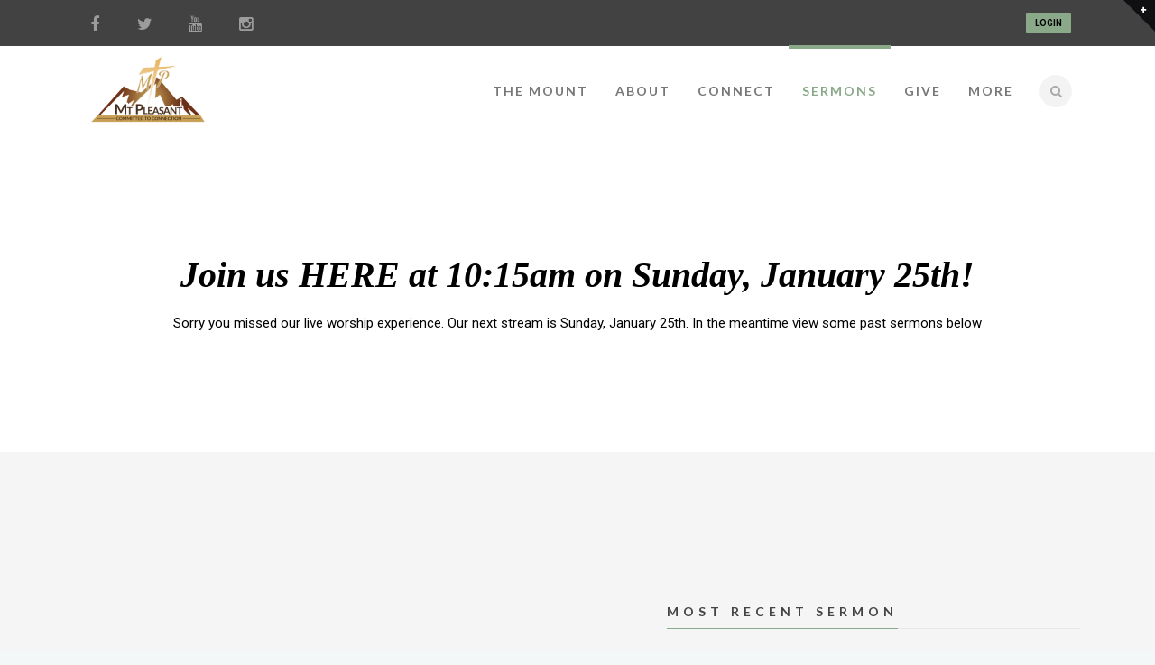

--- FILE ---
content_type: text/html; charset=UTF-8
request_url: http://mtpleasantorlando.com/live-stream/
body_size: 21455
content:
<!DOCTYPE html>
<!--[if (gte IE 9)|!(IE)]><!--><html lang="en-US" prefix="og: http://ogp.me/ns#"> <!--<![endif]-->
<head>
	<meta charset="UTF-8">
	<meta name="author" content="Mt Pleasant Church">

		<meta name="viewport" content="width=device-width, initial-scale=1, maximum-scale=1">
	

	<!--[if lt IE 9]>
	<script src="http://mtpleasantorlando.com/wp-content/themes/church-suite/js/modernizr.custom.11889.js" type="text/javascript"></script>
	<script src="http://mtpleasantorlando.com/wp-content/themes/church-suite/js/respond.js" type="text/javascript"></script>
	<![endif]-->



<link rel="shortcut icon" href="https://res.cloudinary.com/dbcauwtsh/images/v1681056060/mtp%20test/favicon-mt-p/favicon-mt-p.png?_i=AA">

<title>Watch Live - Mt Pleasant Church</title>

<!-- This site is optimized with the Yoast SEO plugin v4.6 - https://yoast.com/wordpress/plugins/seo/ -->
<link rel="canonical" href="http://mtpleasantorlando.com/live-stream/" />
<meta property="og:locale" content="en_US" />
<meta property="og:type" content="article" />
<meta property="og:title" content="Watch Live - Mt Pleasant Church" />
<meta property="og:description" content="ok" />
<meta property="og:url" content="http://mtpleasantorlando.com/live-stream/" />
<meta property="og:site_name" content="Mt Pleasant Church" />
<meta name="twitter:card" content="summary_large_image" />
<meta name="twitter:description" content="ok" />
<meta name="twitter:title" content="Watch Live - Mt Pleasant Church" />
<meta name="twitter:site" content="@worshipexciting" />
<meta name="twitter:creator" content="@worshipexciting" />
<!-- / Yoast SEO plugin. -->

<link rel='dns-prefetch' href='//cdnjs.cloudflare.com' />
<link rel='dns-prefetch' href='//fonts.googleapis.com' />
<link rel='dns-prefetch' href='//s.w.org' />
<link rel="alternate" type="application/rss+xml" title="Mt Pleasant Church &raquo; Feed" href="http://mtpleasantorlando.com/feed/" />
<link rel="alternate" type="application/rss+xml" title="Mt Pleasant Church &raquo; Comments Feed" href="http://mtpleasantorlando.com/comments/feed/" />
		<script type="text/javascript">
			window._wpemojiSettings = {"baseUrl":"https:\/\/s.w.org\/images\/core\/emoji\/2.2.1\/72x72\/","ext":".png","svgUrl":"https:\/\/s.w.org\/images\/core\/emoji\/2.2.1\/svg\/","svgExt":".svg","source":{"concatemoji":"http:\/\/mtpleasantorlando.com\/wp-includes\/js\/wp-emoji-release.min.js?ver=4.7.3"}};
			!function(a,b,c){function d(a){var b,c,d,e,f=String.fromCharCode;if(!k||!k.fillText)return!1;switch(k.clearRect(0,0,j.width,j.height),k.textBaseline="top",k.font="600 32px Arial",a){case"flag":return k.fillText(f(55356,56826,55356,56819),0,0),!(j.toDataURL().length<3e3)&&(k.clearRect(0,0,j.width,j.height),k.fillText(f(55356,57331,65039,8205,55356,57096),0,0),b=j.toDataURL(),k.clearRect(0,0,j.width,j.height),k.fillText(f(55356,57331,55356,57096),0,0),c=j.toDataURL(),b!==c);case"emoji4":return k.fillText(f(55357,56425,55356,57341,8205,55357,56507),0,0),d=j.toDataURL(),k.clearRect(0,0,j.width,j.height),k.fillText(f(55357,56425,55356,57341,55357,56507),0,0),e=j.toDataURL(),d!==e}return!1}function e(a){var c=b.createElement("script");c.src=a,c.defer=c.type="text/javascript",b.getElementsByTagName("head")[0].appendChild(c)}var f,g,h,i,j=b.createElement("canvas"),k=j.getContext&&j.getContext("2d");for(i=Array("flag","emoji4"),c.supports={everything:!0,everythingExceptFlag:!0},h=0;h<i.length;h++)c.supports[i[h]]=d(i[h]),c.supports.everything=c.supports.everything&&c.supports[i[h]],"flag"!==i[h]&&(c.supports.everythingExceptFlag=c.supports.everythingExceptFlag&&c.supports[i[h]]);c.supports.everythingExceptFlag=c.supports.everythingExceptFlag&&!c.supports.flag,c.DOMReady=!1,c.readyCallback=function(){c.DOMReady=!0},c.supports.everything||(g=function(){c.readyCallback()},b.addEventListener?(b.addEventListener("DOMContentLoaded",g,!1),a.addEventListener("load",g,!1)):(a.attachEvent("onload",g),b.attachEvent("onreadystatechange",function(){"complete"===b.readyState&&c.readyCallback()})),f=c.source||{},f.concatemoji?e(f.concatemoji):f.wpemoji&&f.twemoji&&(e(f.twemoji),e(f.wpemoji)))}(window,document,window._wpemojiSettings);
		</script>
		<style type="text/css">
img.wp-smiley,
img.emoji {
	display: inline !important;
	border: none !important;
	box-shadow: none !important;
	height: 1em !important;
	width: 1em !important;
	margin: 0 .07em !important;
	vertical-align: -0.1em !important;
	background: none !important;
	padding: 0 !important;
}
</style>
<link rel='stylesheet' id='direct-css'  href='http://mtpleasantorlando.com/wp-content/plugins/directory/biz-directory.css?ver=4.7.3' type='text/css' media='all' />
<link rel='stylesheet' id='eventspace-css'  href='http://mtpleasantorlando.com/wp-content/plugins/front-end-forms/events.css?ver=4.7.3' type='text/css' media='all' />
<link rel='stylesheet' id='connect-css-css'  href='http://mtpleasantorlando.com/wp-content/plugins/mtp-connect/connect.css?ver=4.7.3' type='text/css' media='all' />
<link rel='stylesheet' id='namespace-css'  href='http://mtpleasantorlando.com/wp-content/plugins/sermons/sermons.css?ver=4.7.3' type='text/css' media='all' />
<link rel='stylesheet' id='style1-css'  href='http://mtpleasantorlando.com/wp-content/plugins/a-custom-shortcodes/inc/shortcode.css?ver=4.7.3' type='text/css' media='all' />
<link rel='stylesheet' id='buttons-css'  href='http://mtpleasantorlando.com/wp-includes/css/buttons.min.css?ver=4.7.3' type='text/css' media='all' />
<link rel='stylesheet' id='dashicons-css'  href='http://mtpleasantorlando.com/wp-includes/css/dashicons.min.css?ver=4.7.3' type='text/css' media='all' />
<link rel='stylesheet' id='mediaelement-css'  href='http://mtpleasantorlando.com/wp-includes/js/mediaelement/mediaelementplayer.min.css?ver=2.22.0' type='text/css' media='all' />
<link rel='stylesheet' id='wp-mediaelement-css'  href='http://mtpleasantorlando.com/wp-includes/js/mediaelement/wp-mediaelement.min.css?ver=4.7.3' type='text/css' media='all' />
<link rel='stylesheet' id='media-views-css'  href='http://mtpleasantorlando.com/wp-includes/css/media-views.min.css?ver=4.7.3' type='text/css' media='all' />
<link rel='stylesheet' id='imgareaselect-css'  href='http://mtpleasantorlando.com/wp-includes/js/imgareaselect/imgareaselect.css?ver=0.9.8' type='text/css' media='all' />
<link rel='stylesheet' id='animate-css-css'  href='https://cdnjs.cloudflare.com/ajax/libs/animate.css/3.7.0/animate.min.css?ver=4.7.3' type='text/css' media='all' />
<link rel='stylesheet' id='style-css'  href='http://mtpleasantorlando.com/wp-content/themes/church-suite_child_theme/style.css?ver=4.7.3' type='text/css' media='all' />
<link rel='stylesheet' id='main-style-css'  href='http://mtpleasantorlando.com/wp-content/themes/church-suite/css/master-min.php?ver=1.3.2.1' type='text/css' media='all' />
<link rel='stylesheet' id='webnus-dynamic-styles-css'  href='http://mtpleasantorlando.com/wp-content/themes/church-suite/css/dyncss.css?ver=4.7.3' type='text/css' media='all' />
<style id='webnus-dynamic-styles-inline-css' type='text/css'>
#header {padding-top:25px;}#wrap h1, #wrap h2, #wrap h3, #wrap h4, #wrap h5, #wrap h6 { font-family: Lato;}#wrap #nav a { font-family: Lato;}#wrap ul#nav * { font-size:14px; }a {color:#8aa989;}a:visited {color:#8aa989;}#wrap .icon-box  i, #wrap  .icon-box1  i, #wrap .icon-box2 i, #wrap  .icon-box3  i, #wrap  .icon-box4 i, #wrap  .icon-box5 i , #wrap  .icon-box7  i { color:#8aa989;}#wrap .top-bar { background-color:#424242; }#wrap.colorskin-custom #nav li a:hover, #wrap.colorskin-custom #nav li:hover > a, #wrap.colorskin-custom #nav li.current > a, #wrap.colorskin-custom #header.horizontal-w #nav > li > a:hover, #wrap.colorskin-custom #header.horizontal-w #nav > li.current > a, .transparent-header-w.t-dark-w .colorskin-custom #header.horizontal-w.duplex-hd #nav > li:hover > a, .transparent-header-w .colorskin-custom #header.horizontal-w #nav > li:hover > a, .colorskin-custom .latestposts-seven .wrap-date-icons h3.latest-date, .colorskin-custom .latestposts-seven .latest-content .latest-author a, .colorskin-custom .latestposts-seven .latest-content .latest-title a:hover, .colorskin-custom .our-team h5, .colorskin-custom .blog-single-post .postmetadata h6 a:hover, .colorskin-custom .blog-single-post h6.blog-author a:hover, .colorskin-custom .rec-post h5 a:hover, .colorskin-custom .about-author-sec h5 a:hover, .colorskin-custom .sermons-clean .sermon-detail, .colorskin-custom .max-quote h2:before, .colorskin-custom .max-quote h2:after, .colorskin-custom .max-quote cite, .colorskin-custom .event-clean .event-date, .colorskin-custom .event-clean .event-article:hover .event-title, .colorskin-custom .latestposts-six .latest-title a:hover, .colorskin-custom .latestposts-six .latest-author a:hover, .colorskin-custom .latestposts-five h6.latest-b2-cat a, .colorskin-custom .latestposts-one .latest-title a:hover, .colorskin-custom .pin-ecxt h6.blog-cat a:hover, .colorskin-custom .pin-box h4 a:hover, .colorskin-custom .tline-box h4 a:hover, .colorskin-custom .latestposts-three h6.latest-b2-cat a, .colorskin-custom .latestposts-three h3.latest-b2-title a:hover, .colorskin-custom .latestposts-three .latest-b2-metad2 span a:hover, .colorskin-custom .latestposts-two .blog-line p.blog-cat a, .colorskin-custom .latestposts-two .blog-line a:hover, .colorskin-custom .latestposts-two .blog-line:hover .img-hover:before, .colorskin-custom .latestposts-two .blog-line:hover h4 a, .colorskin-custom .latestposts-two .blog-post p.blog-author a:hover, .colorskin-custom .dpromo .magicmore, .colorskin-custom .testimonial-brand h5 strong, .colorskin-custom .ministry-box2:hover h4, .colorskin-custom .sermons-simple article:hover h4 a, .colorskin-custom .sermons-minimal .sermon-icon, .colorskin-custom .sermons-minimal a:hover h4, .colorskin-custom .sermons-minimal .media-links a:hover i, .colorskin-custom .latestposts-six .latest-content p.latest-date, .colorskin-custom .rec-post h5 a:hover, .colorskin-custom .blog-post a:hover, .colorskin-custom .blog-author span, .colorskin-custom .blog-line p a:hover, .colorskin-custom .blgtyp3.blog-post h6 a:hover, .colorskin-custom .blgtyp1.blog-post h6 a:hover, .colorskin-custom .blgtyp2.blog-post h6 a:hover, .colorskin-custom .sermons-clean h4 a:hover, .colorskin-custom .sermons-clean .media-links a:hover, .colorskin-custom .blog-post h3 a:hover, .colorskin-custom .postmetadata h6 a:hover, .colorskin-custom .event-grid .event-article .event-title:hover, .colorskin-custom .a-sermon h4 a:hover, .colorskin-custom #tribe-events-content .tribe-events-tooltip h4, .colorskin-custom #tribe_events_filters_wrapper .tribe_events_slider_val, .colorskin-custom .single-tribe_events a.tribe-events-gcal, .colorskin-custom .single-tribe_events a.tribe-events-ical, .colorskin-custom .tribe-events-list .type-tribe_events h2 a:hover, .colorskin-custom .tribe-events-list .tribe-events-read-more, .colorskin-custom .tribe-events-event-meta span.event-m, .colorskin-custom .event-grid .event-article .event-title:hover, .colorskin-custom .causes .cause-content .donate-button-exx, .colorskin-custom .cause-box .donate-button, .colorskin-custom .causes .cause-content .cause-title:hover, .colorskin-custom .event-list2 .event-date .event-d, .colorskin-custom .event-list2 .event-title a:hover, .colorskin-custom .teaser-box7:hover h4, .colorskin-custom .latestnews2 .ln-content .ln-title:hover, .colorskin-custom .dark.blox .latestnews2 .ln-content .ln-title:hover, .colorskin-custom .cause-box .cause-sharing .cause-sharing-icon, .colorskin-custom .cause-box .cause-sharing .cause-social a:hover { color: #8aa989}.colorskin-custom #header.sm-rgt-mn #menu-icon span.mn-ext1, .colorskin-custom #header.sm-rgt-mn #menu-icon span.mn-ext2, .colorskin-custom #header.sm-rgt-mn #menu-icon span.mn-ext3,.colorskin-custom .pin-ecxt2 .col1-3 span, .colorskin-custom .comments-number-x span, .colorskin-custom .side-list li:hover img, .colorskin-custom .subscribe-box .subscribe-box-top, .colorskin-custom .event-clean .event-article:hover .event-date, .colorskin-custom .teaser-box7 h4:before, .colorskin-custom .event-list .event-date, .colorskin-custom .latestposts-seven .latest-img:hover img, .colorskin-custom #nav > li.current > a:before, .colorskin-custom .max-hero h5:before, .colorskin-custom .ministry-box2:hover img, .colorskin-custom .sermons-simple article:hover .sermon-img img, .colorskin-custom .a-sermon .sermon-img:hover img, .colorskin-custom .a-sermon .media-links, .colorskin-custom .event-grid .event-detail, .colorskin-custom .teaser-box4 .teaser-title, .colorskin-custom .magic-link a, .colorskin-custom .subscribe-flat .subscribe-box-input .subscribe-box-submit, .colorskin-custom .w-callout.w-callout-b, .colorskin-custom .top-bar .topbar-login, .colorskin-custom .icon-box4:hover i, .colorskin-custom .icon-box12 i, .colorskin-custom .teaser-box4 .teaser-title, .colorskin-custom .magic-link a, .colorskin-custom #tribe-events-content-wrapper .tribe-events-calendar td:hover, .colorskin-custom #tribe-events-content-wrapper .tribe-events-sub-nav a:hover, .colorskin-custom #tribe-events-content-wrapper #tribe-bar-form .tribe-events-button, .colorskin-custom .tribe-events-list .booking-button, .colorskin-custom #tribe-events-pg-template .tribe-events-button, .colorskin-custom .single-tribe_events .booking-button, .colorskin-custom .event-grid .event-detail, .colorskin-custom .causes .cause-content .donate-button-exx:hover, .colorskin-custom .cause-box .donate-button:hover, .colorskin-custom .flip-clock-wrapper ul, .colorskin-custom .flip-clock-wrapper ul li a div div.inn, .colorskin-custom .latestnews2 .ln-date .ln-month, .colorskin-custom .sermons-grid .media-links, .single-tribe_events .colorskin-custom .w-event-meta h3:before {background-color: #8aa989}.colorskin-custom .wpcf7 .wpcf7-form input[type="text"]:hover, .colorskin-custom .wpcf7 .wpcf7-form input[type="password"]:hover, .colorskin-custom .wpcf7 .wpcf7-form input[type="email"]:hover, .colorskin-custom .wpcf7 .wpcf7-form textarea:hover,.colorskin-custom .subtitle-four:after, .colorskin-custom .widget h4.subtitle:after, .colorskin-custom h6.h-sub-content, .colorskin-custom .max-title1 *, .colorskin-custom .sermons-clean .sermon-img:hover, .colorskin-custom #header.box-menu .nav-wrap2 #nav > li ul, .colorskin-custom #header.box-menu .nav-wrap2 #nav > li:hover, .colorskin-custom #header.box-menu .nav-wrap2 #nav > li > ul, .colorskin-custom #header.box-menu .nav-wrap2 #nav > li.current, .colorskin-custom .event-clean .event-article:hover .event-date, .colorskin-custom .teaser-box7 h4:before, .remittal-t.colorskin-custom #nav ul { border-color: #8aa989}.simcal-icon-left  {color: #8ba88a !important;} .simcal-icon-right  {color: #8ba88a !important;} .simcal-calendar-head {border-bottom: 1px solid #f3f5f7;margin-bottom: 25px;padding-top: 5px;}.simcal-event-title {color: #8ba88a;font-size: 20px; line-height: 120%; color: #8ba88a; font-family: 'Lato', sans-serif; font-weight: 400;}.simcal-default-calendar-list ul.simcal-events li.simcal-event {border-bottom: 1px solid #f3f5f7;}.simcal-default-calendar .simcal-current h3 {color: #767f8f !important;}@media only screen and (max-width: 960px) {.container {  width: 100%;  margin-right: 0px;  margin-left: 0px;  padding-right: 5px;  padding-left: 5px;}}@media only screen and (max-width: 479px) {#header {padding-top: 10px !important;}}@media and screen (max-width: 960px) {#header {padding-top: 0px !important;}}#header {padding-top: 0px;}.row-wrapper-x {display: none !important;}.newanchor:link {color: #8ba88a !important;text-decoration:none;font-weight: 900;}.newanchor:hover{color: #000000;}.newanchor:visited{color: #8ba88a;}.fa {background: #555;font-size: 21px;padding: 10px;color: #fff;border-radius: 2px;}a i:hover {background: #457399;}.widget .socialfollow {margin: auto !important;width: 60% !important;padding: 10px !important;text-align: center !important;float: center !important;}.footer-navi a {text-transform: none !important;font-size: 11px;}.footer-in .tribe-events-widget-link a:hover, .footer-in .contact-inf button:hover {background: #8AA989;}.remittal-t #topbar-search:hover .search-text-box, .remittal-t #topbar-search .search-text-box:focus {background: #8AA989;}.tribe-events-list-separator-month span {color: #8AA989;border-top: 1px solid #8AA989;}.single-tribe_events .booking-button {background: #49654C;}#tribe-events #tribe-events-content .tribe-events-button {background: #49654C;}.single-tribe_events .event-sharing .event-social li a {background: #49654C;}.wpcf7 .wpcf7-form input[type="submit"], .wpcf7 .wpcf7-form input[type="reset"], .wpcf7 .wpcf7-form input[type="button"] {background-color: #49654C;} .wpcf7 .wpcf7-form input[type="submit"]:hover, .wpcf7 .wpcf7-form input[type="reset"]:hover, .wpcf7 .wpcf7-form input[type="button"]:hover {background-color: #C0CEB2;}.wpcf7-form input[type="number"] {border: 1px solid #ffffff;}
</style>
<link rel='stylesheet' id='webnus-google-fonts-css'  href='https://fonts.googleapis.com/css?family=Roboto%3A100%2C300%2C400%2C400italic%2C500%2C700%2C700italic%7CLora%3A400%2C400italic%2C700%7CDosis%3A300%2C400%2C400italic%2C500%2C600%2C700italic%2C700&#038;subset=latin%2Clatin-ext' type='text/css' media='all' />
<link rel='stylesheet' id='custom-google-fonts-css'  href='http://fonts.googleapis.com/css?family=Lato%3A300%2C400%2C600%2C700&#038;ver=4.7.3' type='text/css' media='all' />
<link rel='stylesheet' id='simcal-qtip-css'  href='http://mtpleasantorlando.com/wp-content/plugins/google-calendar-events/assets/generated/vendor/jquery.qtip.min.css?ver=3.5.3' type='text/css' media='all' />
<link rel='stylesheet' id='simcal-default-calendar-grid-css'  href='http://mtpleasantorlando.com/wp-content/plugins/google-calendar-events/assets/generated/default-calendar-grid.min.css?ver=3.5.3' type='text/css' media='all' />
<link rel='stylesheet' id='simcal-default-calendar-list-css'  href='http://mtpleasantorlando.com/wp-content/plugins/google-calendar-events/assets/generated/default-calendar-list.min.css?ver=3.5.3' type='text/css' media='all' />
<link rel='stylesheet' id='parent-style-css'  href='http://mtpleasantorlando.com/wp-content/themes/church-suite/style.css?ver=4.7.3' type='text/css' media='all' />
<link rel='stylesheet' id='child-style-css'  href='http://mtpleasantorlando.com/wp-content/themes/church-suite_child_theme/style.css?ver=4.7.3' type='text/css' media='all' />
<link rel='stylesheet' id='__EPYT__style-css'  href='http://mtpleasantorlando.com/wp-content/plugins/youtube-embed-plus/styles/ytprefs.min.css?ver=13.4.2' type='text/css' media='all' />
<style id='__EPYT__style-inline-css' type='text/css'>

                .epyt-gallery-thumb {
                        width: 33.333%;
                }
                
</style>
<script type='text/javascript'>
/* <![CDATA[ */
var userSettings = {"url":"\/","uid":"0","time":"1769313253","secure":""};
/* ]]> */
</script>
<script type='text/javascript' src='http://mtpleasantorlando.com/wp-includes/js/utils.min.js?ver=4.7.3'></script>
<script type='text/javascript' src='http://mtpleasantorlando.com/wp-includes/js/jquery/jquery.js?ver=1.12.4'></script>
<script type='text/javascript' src='http://mtpleasantorlando.com/wp-includes/js/jquery/jquery-migrate.min.js?ver=1.4.1'></script>
<script type='text/javascript' src='http://mtpleasantorlando.com/wp-includes/js/plupload/plupload.full.min.js?ver=2.1.8'></script>
<!--[if lt IE 8]>
<script type='text/javascript' src='http://mtpleasantorlando.com/wp-includes/js/json2.min.js?ver=2015-05-03'></script>
<![endif]-->
<script type='text/javascript' src='https://cdnjs.cloudflare.com/ajax/libs/wow/1.1.2/wow.min.js?ver=4.7.3'></script>
<script type='text/javascript'>
/* <![CDATA[ */
var _EPYT_ = {"ajaxurl":"http:\/\/mtpleasantorlando.com\/wp-admin\/admin-ajax.php","security":"b6a91fac4a","gallery_scrolloffset":"20","eppathtoscripts":"http:\/\/mtpleasantorlando.com\/wp-content\/plugins\/youtube-embed-plus\/scripts\/","eppath":"http:\/\/mtpleasantorlando.com\/wp-content\/plugins\/youtube-embed-plus\/","epresponsiveselector":"[\"iframe.__youtube_prefs_widget__\"]","epdovol":"1","version":"13.4.2","evselector":"iframe.__youtube_prefs__[src], iframe[src*=\"youtube.com\/embed\/\"], iframe[src*=\"youtube-nocookie.com\/embed\/\"]","ajax_compat":"","ytapi_load":"light","pause_others":"","stopMobileBuffer":"1","vi_active":"","vi_js_posttypes":[]};
/* ]]> */
</script>
<script type='text/javascript' src='http://mtpleasantorlando.com/wp-content/plugins/youtube-embed-plus/scripts/ytprefs.min.js?ver=13.4.2'></script>
<link rel='https://api.w.org/' href='http://mtpleasantorlando.com/wp-json/' />
<link rel="EditURI" type="application/rsd+xml" title="RSD" href="http://mtpleasantorlando.com/xmlrpc.php?rsd" />
<link rel="wlwmanifest" type="application/wlwmanifest+xml" href="http://mtpleasantorlando.com/wp-includes/wlwmanifest.xml" /> 
<meta name="generator" content="WordPress 4.7.3" />
<link rel='shortlink' href='http://mtpleasantorlando.com/?p=11236' />
<link rel="alternate" type="application/json+oembed" href="http://mtpleasantorlando.com/wp-json/oembed/1.0/embed?url=http%3A%2F%2Fmtpleasantorlando.com%2Flive-stream%2F" />
<link rel="alternate" type="text/xml+oembed" href="http://mtpleasantorlando.com/wp-json/oembed/1.0/embed?url=http%3A%2F%2Fmtpleasantorlando.com%2Flive-stream%2F&#038;format=xml" />
<script>
  (function(i,s,o,g,r,a,m){i['GoogleAnalyticsObject']=r;i[r]=i[r]||function(){
  (i[r].q=i[r].q||[]).push(arguments)},i[r].l=1*new Date();a=s.createElement(o),
  m=s.getElementsByTagName(o)[0];a.async=1;a.src=g;m.parentNode.insertBefore(a,m)
  })(window,document,'script','https://www.google-analytics.com/analytics.js','ga');

  ga('create', 'UA-41335130-2', 'auto');
  ga('send', 'pageview');

</script><script>
 new WOW().init();
</script>
		<script type="text/javascript">
			/* <![CDATA[ */
				var sf_position = '0';
				var sf_templates = "<a href=\"{search_url_escaped}\"><span class=\"sf_text\">See more results<\/span><span class=\"sf_small\">Displaying top {total} results<\/span><\/a>";
				var sf_input = '.live-search';
				jQuery(document).ready(function(){
					jQuery(sf_input).ajaxyLiveSearch({"expand":false,"searchUrl":"http:\/\/mtpleasantorlando.com\/?s=%s","text":"Search","delay":500,"iwidth":180,"width":315,"ajaxUrl":"http:\/\/mtpleasantorlando.com\/wp-admin\/admin-ajax.php","rtl":0});
					jQuery(".sf_ajaxy-selective-input").keyup(function() {
						var width = jQuery(this).val().length * 8;
						if(width < 50) {
							width = 50;
						}
						jQuery(this).width(width);
					});
					jQuery(".sf_ajaxy-selective-search").click(function() {
						jQuery(this).find(".sf_ajaxy-selective-input").focus();
					});
					jQuery(".sf_ajaxy-selective-close").click(function() {
						jQuery(this).parent().remove();
					});
				});
			/* ]]> */
		</script>
		<style type="text/css" media="screen">body{  background-image:url('http://mtpleasantorlando.com/wp-content/themes/church-suite/images/bdbg1.png'); background-repeat:repeat;  } </style><style type="text/css" media="screen">body{  } </style>		<style type="text/css">.recentcomments a{display:inline !important;padding:0 !important;margin:0 !important;}</style>
		</head>


	

	
<body class="page-template page-template-live-sermon page-template-live-sermon-php page page-id-11236  has-topbar-w">


	<!-- Primary Page Layout
	================================================== -->
<div id="wrap" class="colorskin-custom remittal-t ">

	<section class="toggle-top-area" >
		<div class="w_toparea container">
			<div class="col-md-3">
							</div>
			<div class="col-md-3">
							</div>
			<div class="col-md-3">
							</div>
			<div class="col-md-3">
							</div>
		</div>
		<a class="w_toggle" href="#"></a>
	</section>
<section class="top-bar">
<div class="container">
<div class="top-links lftflot"><div class="socialfollow"><a target="_blank" href="https://www.facebook.com/WorshipExciting/" class="facebook"><i class="fa-facebook"></i></a><a target="_blank" href="https://www.twitter.com/worshipexciting/" class="twitter"><i class="fa-twitter"></i></a><a target="_blank" href="https://www.youtube.com/channel/UCAHdQVxDUG2yCS9ivBA2Y5w" class="youtube"><i class="fa-youtube"></i></a><a target="_blank" href="https://www.instagram.com/worshipexciting/" class="instagram"><i class="fa-instagram"></i></a></div></div><div class="top-links rgtflot"><a href="#w-login" class="inlinelb topbar-login" target="_self">LOGIN</a>
			<div style="display:none"><div id="w-login" class="w-login">		<div id="user-login">
			<form name="loginform" id="loginform" action="http://mtpleasantorlando.com/wp-login.php" method="post">
				<p id="login-user"><input type="text" name="log" id="log" value="Username" onfocus="if (this.value == 'Username') {this.value = '';}" onblur="if (this.value == '') {this.value = 'Username';}"  size="33" /></p>
				<p id="login-pass"><input type="password" name="pwd" id="pwd" value="Password" onfocus="if (this.value == 'Password') {this.value = '';}" onblur="if (this.value == '') {this.value = 'Password';}" size="33" /></p>
				<input type="submit" name="submit" value="Log in" class="login-button" />
				<label for="rememberme"><input name="rememberme" id="rememberme" type="checkbox" checked="checked" value="forever" /> Remember Me</label>
				<input type="hidden" name="redirect_to" value="/live-stream/"/>
			</form>
			<ul class="login-links">
								<li><a href="http://mtpleasantorlando.com/wp-login.php?action=lostpassword">Lost your password?</a></li>
			</ul>
		</div>
	</div></div></div></div>
</section>

<header id="header" class="horizontal-w  sm-rgt-mn  w-header-type-10  ">
<div class="container">
<div class="col-md-3 col-sm-3 logo-wrap">
<div class="logo">
<a href="http://mtpleasantorlando.com/"><img src="https://res.cloudinary.com/dbcauwtsh/images/v1681055539/mtp%20test/New-MTP-Logo-transparent-2/New-MTP-Logo-transparent-2.png" width="150" id="img-logo-w1" alt="logo" class="img-logo-w1" style="width: 150px"></a><a href="http://mtpleasantorlando.com/"><img src="https://res.cloudinary.com/dbcauwtsh/images/v1681055539/mtp%20test/New-MTP-Logo-transparent-2/New-MTP-Logo-transparent-2.png" width="150" id="img-logo-w2" alt="logo" class="img-logo-w2" style="width: 150px"></a><span class="logo-sticky"><a href="http://mtpleasantorlando.com/"><img src="https://res.cloudinary.com/dbcauwtsh/images/v1681055539/mtp%20test/New-MTP-Logo-transparent-2/New-MTP-Logo-transparent-2.png" width="50" id="img-logo-w3" alt="logo" class="img-logo-w3"></a></span></div></div>
<nav id="nav-wrap" class="nav-wrap1 col-md-9 col-sm-9">
	<div class="container">
		
		<div id="search-form">
		<a href="javascript:void(0)" class="search-form-icon"><i id="searchbox-icon" class="fa-search"></i></a>
	<div id="search-form-box" class="search-form-box">
			<form action="http://mtpleasantorlando.com/" method="get">
				<input type="text" class="search-text-box" id="search-box" name="s">
			</form>
			</div>
		</div>

		
			<ul id="nav"><li id="menu-item-11069" class="menu-item menu-item-type-post_type menu-item-object-page menu-item-home menu-item-11069"><a  href="http://mtpleasantorlando.com/" data-description="">The Mount</a></li>
<li id="menu-item-11350" class="menu-item menu-item-type-custom menu-item-object-custom menu-item-has-children menu-item-11350"><a  href="#" data-description="">About</a>
<ul class="sub-menu">
	<li id="menu-item-11897" class="menu-item menu-item-type-post_type menu-item-object-page menu-item-11897"><a  href="http://mtpleasantorlando.com/coronavirus/" data-description="">New Here?</a></li>
	<li id="menu-item-11121" class="menu-item menu-item-type-post_type menu-item-object-page menu-item-11121"><a  href="http://mtpleasantorlando.com/about-us/" data-description="">About Us</a></li>
	<li id="menu-item-11127" class="menu-item menu-item-type-post_type menu-item-object-page menu-item-11127"><a  href="http://mtpleasantorlando.com/our-pastor/" data-description="">Our Pastor</a></li>
	<li id="menu-item-12664" class="menu-item menu-item-type-post_type menu-item-object-page menu-item-12664"><a  href="http://mtpleasantorlando.com/ministries/" data-description="">Ministries</a></li>
</ul>
</li>
<li id="menu-item-11890" class="menu-item menu-item-type-post_type menu-item-object-page menu-item-has-children menu-item-11890"><a  href="http://mtpleasantorlando.com/connect-opportunities/" data-description="">Connect</a>
<ul class="sub-menu">
	<li id="menu-item-11884" class="menu-item menu-item-type-post_type menu-item-object-page menu-item-11884"><a  href="http://mtpleasantorlando.com/faith-connect/" data-description="">Faith Connect</a></li>
	<li id="menu-item-11917" class="menu-item menu-item-type-post_type menu-item-object-page menu-item-11917"><a  href="http://mtpleasantorlando.com/life/" data-description="">L.I.F.E</a></li>
	<li id="menu-item-11883" class="menu-item menu-item-type-post_type menu-item-object-page menu-item-11883"><a  href="http://mtpleasantorlando.com/updates/" data-description="">Updates</a></li>
	<li id="menu-item-12111" class="menu-item menu-item-type-post_type menu-item-object-page menu-item-12111"><a  href="http://mtpleasantorlando.com/event-archive/" data-description="">Events</a></li>
</ul>
</li>
<li id="menu-item-11833" class="menu-item menu-item-type-post_type menu-item-object-page current-menu-item page_item page-item-11236 current_page_item current-menu-ancestor current-menu-parent current_page_parent current_page_ancestor menu-item-has-children menu-item-11833"><a  href="http://mtpleasantorlando.com/live-stream/" data-description="">Sermons</a>
<ul class="sub-menu">
	<li id="menu-item-11238" class="menu-item menu-item-type-post_type menu-item-object-page current-menu-item page_item page-item-11236 current_page_item menu-item-11238"><a  href="http://mtpleasantorlando.com/live-stream/" data-description="">Live</a></li>
</ul>
</li>
<li id="menu-item-11247" class="menu-item menu-item-type-post_type menu-item-object-page menu-item-11247"><a  href="http://mtpleasantorlando.com/give/" data-description="">Give</a></li>
<li id="menu-item-9479" class="menu-item menu-item-type-custom menu-item-object-custom menu-item-has-children menu-item-9479"><a  href="#" data-description="">More</a>
<ul class="sub-menu">
	<li id="menu-item-12369" class="menu-item menu-item-type-post_type menu-item-object-page menu-item-12369"><a  href="http://mtpleasantorlando.com/new-member/" data-description="">Join the Church</a></li>
	<li id="menu-item-12916" class="menu-item menu-item-type-post_type menu-item-object-page menu-item-12916"><a  href="http://mtpleasantorlando.com/biz-direct/" data-description="">Business Directory</a></li>
	<li id="menu-item-9931" class="menu-item menu-item-type-post_type menu-item-object-page menu-item-9931"><a  href="http://mtpleasantorlando.com/budget/" data-description="">Budget</a></li>
</ul>
</li>
</ul>	</div>
</nav>
		<!-- /nav-wrap -->
</div>

</header>

<!-- end-header -->
<div style="display:none"><div class="w-modal modal-contact" id="w-contact"><h3 class="modal-title">CONTACT US</h3><br>[contact-form-7 id="6" title="Contact"]</div></div>
  <div class="ministryshow1" style="min-height:350px;">
    <div class="connect-overlay" style="background-color: #ffffff;">
  		<div class="valign text-center inside">
        <div class="valign-inside">
          <div class="home-header-title" style="font-size:40px; font-weight:600; letter-spacing: 0px; color:#000000;">Join us HERE at 10:15am on Sunday, January 25th!</div>
          <div class="spacer45" style="padding: 5px 20px; font-size: 15px; font-weight: 400; color: #000000;">Sorry you missed our live worship experience. Our next stream is Sunday, January 25th. In the meantime view some past sermons below</div>

                </div>

  			</div>
  </div>
  </div>


<div style="margin: 0 0px 75px 0px;" class= "split-module container-fluid left">
  <div class= "row">

          <!--div class="col-sm-6 ministryBg" style="background-image: url(http://mtpleasantorlando.com/wp-content/uploads/2017/03/morrison-sermon.jpg); ">
    </div
    <div class="col-sm-6 ministryBg" style="background-image: url(https://img.youtube.com/vi//maxres3.jpg); ">-->
        <div class="col-sm-6 ministryBg" style="background-image: url(https://img.youtube.com/vi/AYhrekzLg_Q/maxresdefault.jpg); ">
      </div>
          <div class="col-sm-6 text" style="width: 1200px;">
        <div class="valign" style="padding:0px;">
          <div class ="valign-inside">
            <div class="max-title1" style="text-align:left;">
              <h6 style="font-family:; padding-bottom:10px; font-size:14px; line-height:125%; font-weight: 600;">Most Recent Sermon</h6>
            </div>
            <h3 style="font-size: 38px;">
              <a class="heading_link" href="http://mtpleasantorlando.com/sermons/mtp-live-6152025/">MTP Live 6/15/2025</a>
            </h3>
              <div class="date-time" style="margin: 0px 0 0px; color:#333; font-weight:400; font-size: 13px; letter-spacing: 0px;">June 15th, 2025 | 10:15 am</div>
            <p style="padding-bottom:10px;"></p>
            <a class="home-btn" href="http://mtpleasantorlando.com/sermons/mtp-live-6152025/">
              View Sermon            </a>
          </div>
        </div>
    </div>

  </div>



</div>



  <div id="featured">
      <div class="container" style="padding: 60px 0;">
        <div class="row">

          <div class="my-posts">
                          <div class="col-md-6">
                                  <div class="the-connect" style="background-image: url(https://img.youtube.com/vi/BtRyUKW0IGU/maxresdefault.jpg); ">
                                  <a href="http://mtpleasantorlando.com/sermons/mtp-live-682025/" class="sermon-btn" style="border: 0px solid #ffffff; background: none;"><div class="mask"></div></a>
                  <!--div  style="display: block; align-items: flex-end; width: 100%; padding: 0 25px 0 25px; z-index: 1;">
                    <h3 style="margin-bottom: 10px !important; font-size:30px; width:50%; font-weight:600; letter-spacing: 2; text-transform: uppercase; color:#ffffff;"><a class="sermon-overlay" style="color: #ffffff !important;" href="http://mtpleasantorlando.com/sermons/mtp-live-682025/" >MTP Live 6/8/2025</a>
                    <div><span  style="color: #8aa989; background: #ffffff; padding: 3px 5px; font-size: 14px; font-weight: 500;">June 8, 2025 </span></div></h3>
                  </div-->
                                  </div>
                                <div class="row" style="background-color: #F5F5F5; margin: 0 0px; padding: 25px 25px;">
                  <a href="http://mtpleasantorlando.com/sermons/mtp-live-682025/" style="color: #8aa989;" >
                  <div>
                    <h3 style="margin-bottom: 0px !important; font-size:42px; font-weight:400; letter-spacing: 2; text-transform: uppercase;"></h3>
                    <div class="date-time" style="margin: 0px 0 0px; color:#000000; font-size:14px;">Jun 8, 2025 | 10:15 am</div>
                </div>
                </a>
                </div>
              </div> <!--col-->


                          <div class="col-md-6">
                                  <div class="the-connect" style="background-image: url(https://img.youtube.com/vi/klTzPAtmAqo/maxresdefault.jpg); ">
                                  <a href="http://mtpleasantorlando.com/sermons/mtp-live-612025/" class="sermon-btn" style="border: 0px solid #ffffff; background: none;"><div class="mask"></div></a>
                  <!--div  style="display: block; align-items: flex-end; width: 100%; padding: 0 25px 0 25px; z-index: 1;">
                    <h3 style="margin-bottom: 10px !important; font-size:30px; width:50%; font-weight:600; letter-spacing: 2; text-transform: uppercase; color:#ffffff;"><a class="sermon-overlay" style="color: #ffffff !important;" href="http://mtpleasantorlando.com/sermons/mtp-live-612025/" >MTP Live 6/1/2025</a>
                    <div><span  style="color: #8aa989; background: #ffffff; padding: 3px 5px; font-size: 14px; font-weight: 500;">June 1, 2025 </span></div></h3>
                  </div-->
                                  </div>
                                <div class="row" style="background-color: #F5F5F5; margin: 0 0px; padding: 25px 25px;">
                  <a href="http://mtpleasantorlando.com/sermons/mtp-live-612025/" style="color: #8aa989;" >
                  <div>
                    <h3 style="margin-bottom: 0px !important; font-size:42px; font-weight:400; letter-spacing: 2; text-transform: uppercase;"></h3>
                    <div class="date-time" style="margin: 0px 0 0px; color:#000000; font-size:14px;">Jun 1, 2025 | 10:15 am</div>
                </div>
                </a>
                </div>
              </div> <!--col-->


                          <div class="col-md-6">
                                  <div class="the-connect" style="background-image: url(https://img.youtube.com/vi/leXGPruM1CM/maxresdefault.jpg); ">
                                  <a href="http://mtpleasantorlando.com/sermons/mtp-live-5252025/" class="sermon-btn" style="border: 0px solid #ffffff; background: none;"><div class="mask"></div></a>
                  <!--div  style="display: block; align-items: flex-end; width: 100%; padding: 0 25px 0 25px; z-index: 1;">
                    <h3 style="margin-bottom: 10px !important; font-size:30px; width:50%; font-weight:600; letter-spacing: 2; text-transform: uppercase; color:#ffffff;"><a class="sermon-overlay" style="color: #ffffff !important;" href="http://mtpleasantorlando.com/sermons/mtp-live-5252025/" >MTP Live 5/25/2025</a>
                    <div><span  style="color: #8aa989; background: #ffffff; padding: 3px 5px; font-size: 14px; font-weight: 500;">May 25, 2025 </span></div></h3>
                  </div-->
                                  </div>
                                <div class="row" style="background-color: #F5F5F5; margin: 0 0px; padding: 25px 25px;">
                  <a href="http://mtpleasantorlando.com/sermons/mtp-live-5252025/" style="color: #8aa989;" >
                  <div>
                    <h3 style="margin-bottom: 0px !important; font-size:42px; font-weight:400; letter-spacing: 2; text-transform: uppercase;"></h3>
                    <div class="date-time" style="margin: 0px 0 0px; color:#000000; font-size:14px;">May 25, 2025 | 10:15 am</div>
                </div>
                </a>
                </div>
              </div> <!--col-->


                          <div class="col-md-6">
                                  <div class="the-connect" style="background-image: url(https://res.cloudinary.com/dqd8qjyna/image/upload/v1748396605/may_2025_i1veuq.png); background-repeat:no-repeat; background-size: cover; background-color: #F5F5F5; height: 255px;">
                                  <a href="http://mtpleasantorlando.com/sermons/mtp-live-5182025/" class="sermon-btn" style="border: 0px solid #ffffff; background: none;"><div class="mask"></div></a>
                  <!--div  style="display: block; align-items: flex-end; width: 100%; padding: 0 25px 0 25px; z-index: 1;">
                    <h3 style="margin-bottom: 10px !important; font-size:30px; width:50%; font-weight:600; letter-spacing: 2; text-transform: uppercase; color:#ffffff;"><a class="sermon-overlay" style="color: #ffffff !important;" href="http://mtpleasantorlando.com/sermons/mtp-live-5182025/" >MTP Live 5/18/2025</a>
                    <div><span  style="color: #8aa989; background: #ffffff; padding: 3px 5px; font-size: 14px; font-weight: 500;">May 18, 2025 </span></div></h3>
                  </div-->
                                  </div>
                                <div class="row" style="background-color: #F5F5F5; margin: 0 0px; padding: 25px 25px;">
                  <a href="http://mtpleasantorlando.com/sermons/mtp-live-5182025/" style="color: #8aa989;" >
                  <div>
                    <h3 style="margin-bottom: 0px !important; font-size:42px; font-weight:400; letter-spacing: 2; text-transform: uppercase;"></h3>
                    <div class="date-time" style="margin: 0px 0 0px; color:#000000; font-size:14px;">May 18, 2025 | 10:15 am</div>
                </div>
                </a>
                </div>
              </div> <!--col-->


                          <div class="col-md-6">
                                  <div class="the-connect" style="background-image: url(https://res.cloudinary.com/dqd8qjyna/image/upload/v1748396605/may_2025_i1veuq.png); background-repeat:no-repeat; background-size: cover; background-color: #F5F5F5; height: 255px;">
                                  <a href="http://mtpleasantorlando.com/sermons/mtp-live-5112025/" class="sermon-btn" style="border: 0px solid #ffffff; background: none;"><div class="mask"></div></a>
                  <!--div  style="display: block; align-items: flex-end; width: 100%; padding: 0 25px 0 25px; z-index: 1;">
                    <h3 style="margin-bottom: 10px !important; font-size:30px; width:50%; font-weight:600; letter-spacing: 2; text-transform: uppercase; color:#ffffff;"><a class="sermon-overlay" style="color: #ffffff !important;" href="http://mtpleasantorlando.com/sermons/mtp-live-5112025/" >MTP Live 5/11/2025</a>
                    <div><span  style="color: #8aa989; background: #ffffff; padding: 3px 5px; font-size: 14px; font-weight: 500;">May 11, 2025 </span></div></h3>
                  </div-->
                                  </div>
                                <div class="row" style="background-color: #F5F5F5; margin: 0 0px; padding: 25px 25px;">
                  <a href="http://mtpleasantorlando.com/sermons/mtp-live-5112025/" style="color: #8aa989;" >
                  <div>
                    <h3 style="margin-bottom: 0px !important; font-size:42px; font-weight:400; letter-spacing: 2; text-transform: uppercase;"></h3>
                    <div class="date-time" style="margin: 0px 0 0px; color:#000000; font-size:14px;">May 11, 2025 | 10:15 am</div>
                </div>
                </a>
                </div>
              </div> <!--col-->


                          <div class="col-md-6">
                                  <div class="the-connect" style="background-image: url(https://res.cloudinary.com/dqd8qjyna/image/upload/v1748396605/may_2025_i1veuq.png); background-repeat:no-repeat; background-size: cover; background-color: #F5F5F5; height: 255px;">
                                  <a href="http://mtpleasantorlando.com/sermons/mtp-live-542025/" class="sermon-btn" style="border: 0px solid #ffffff; background: none;"><div class="mask"></div></a>
                  <!--div  style="display: block; align-items: flex-end; width: 100%; padding: 0 25px 0 25px; z-index: 1;">
                    <h3 style="margin-bottom: 10px !important; font-size:30px; width:50%; font-weight:600; letter-spacing: 2; text-transform: uppercase; color:#ffffff;"><a class="sermon-overlay" style="color: #ffffff !important;" href="http://mtpleasantorlando.com/sermons/mtp-live-542025/" >MTP Live 5/4/2025</a>
                    <div><span  style="color: #8aa989; background: #ffffff; padding: 3px 5px; font-size: 14px; font-weight: 500;">May 4, 2025 </span></div></h3>
                  </div-->
                                  </div>
                                <div class="row" style="background-color: #F5F5F5; margin: 0 0px; padding: 25px 25px;">
                  <a href="http://mtpleasantorlando.com/sermons/mtp-live-542025/" style="color: #8aa989;" >
                  <div>
                    <h3 style="margin-bottom: 0px !important; font-size:42px; font-weight:400; letter-spacing: 2; text-transform: uppercase;"></h3>
                    <div class="date-time" style="margin: 0px 0 0px; color:#000000; font-size:14px;">May 4, 2025 | 10:15 am</div>
                </div>
                </a>
                </div>
              </div> <!--col-->


                          <div class="col-md-6">
                                  <div class="the-connect" style="background-image: url(http://mtpleasantorlando.com/wp-content/uploads/2025/02/February-Focus-2025.png); background-repeat:no-repeat; background-size: cover; background-color: #F5F5F5; height: 255px;">
                                  <a href="http://mtpleasantorlando.com/sermons/mtp-live-2-2-2025/" class="sermon-btn" style="border: 0px solid #ffffff; background: none;"><div class="mask"></div></a>
                  <!--div  style="display: block; align-items: flex-end; width: 100%; padding: 0 25px 0 25px; z-index: 1;">
                    <h3 style="margin-bottom: 10px !important; font-size:30px; width:50%; font-weight:600; letter-spacing: 2; text-transform: uppercase; color:#ffffff;"><a class="sermon-overlay" style="color: #ffffff !important;" href="http://mtpleasantorlando.com/sermons/mtp-live-2-2-2025/" >MTP Live 2.2.2025</a>
                    <div><span  style="color: #8aa989; background: #ffffff; padding: 3px 5px; font-size: 14px; font-weight: 500;">February 2, 2025 </span></div></h3>
                  </div-->
                                  </div>
                                <div class="row" style="background-color: #F5F5F5; margin: 0 0px; padding: 25px 25px;">
                  <a href="http://mtpleasantorlando.com/sermons/mtp-live-2-2-2025/" style="color: #8aa989;" >
                  <div>
                    <h3 style="margin-bottom: 0px !important; font-size:42px; font-weight:400; letter-spacing: 2; text-transform: uppercase;"></h3>
                    <div class="date-time" style="margin: 0px 0 0px; color:#000000; font-size:14px;">Feb 2, 2025 | 10:15 am</div>
                </div>
                </a>
                </div>
              </div> <!--col-->


                          <div class="col-md-6">
                                  <div class="the-connect" style="background-image: url(https://img.youtube.com/vi/4ik4NMhVg-8/maxresdefault.jpg); ">
                                  <a href="http://mtpleasantorlando.com/sermons/mtp-live-10-27-2024/" class="sermon-btn" style="border: 0px solid #ffffff; background: none;"><div class="mask"></div></a>
                  <!--div  style="display: block; align-items: flex-end; width: 100%; padding: 0 25px 0 25px; z-index: 1;">
                    <h3 style="margin-bottom: 10px !important; font-size:30px; width:50%; font-weight:600; letter-spacing: 2; text-transform: uppercase; color:#ffffff;"><a class="sermon-overlay" style="color: #ffffff !important;" href="http://mtpleasantorlando.com/sermons/mtp-live-10-27-2024/" >MTP Live 10.27.2024</a>
                    <div><span  style="color: #8aa989; background: #ffffff; padding: 3px 5px; font-size: 14px; font-weight: 500;">October 27, 2024 </span></div></h3>
                  </div-->
                                  </div>
                                <div class="row" style="background-color: #F5F5F5; margin: 0 0px; padding: 25px 25px;">
                  <a href="http://mtpleasantorlando.com/sermons/mtp-live-10-27-2024/" style="color: #8aa989;" >
                  <div>
                    <h3 style="margin-bottom: 0px !important; font-size:42px; font-weight:400; letter-spacing: 2; text-transform: uppercase;"></h3>
                    <div class="date-time" style="margin: 0px 0 0px; color:#000000; font-size:14px;">Oct 27, 2024 | 10:15 am</div>
                </div>
                </a>
                </div>
              </div> <!--col-->


                    </div>

        </div> <!--row-->
      </div>
    </div>
    
<div class="module text-module module-order-2" style="background:#f5f5f5;">
<div class="row" >
  <h3 class="post-title-ms1" style=" color: #000000; font-size: 32px; font-weight: 600; line-height: 150%; text-align: center; padding: 0px 25% 25px 25%;">MTP Live Worship Experiences</h3>
  <h5 class="post-title-ms1" style=" font-size: 20px; line-height: 150%; text-align: center; padding: 10px 25% 25px 25%;">Our virtual worship experience streams Live on YouTube every Sunday at 10am. Make sure you subscribe to our YouTube channel so you don`t miss The Word explained!</h5>
  <div class="text-middle">
  <a class="social-youtube-btn" href="https://www.youtube.com/c/mtpleasantorlando" target="_blank" style="text-transform:uppercase; font-weight: 500;">
    Subscribe to our youtube  </a>
</div>
</div>
</div>

	
<section id="pre-footer">	
</section>
	<footer id="footer" >
	<section class="container footer-in">
	<div class="row">
		<div class="col-md-12"><div class="widget">			<div class="textwidget"><img src="http://mtpleasantorlando.com/wp-content/uploads/2021/05/New-MTP-Logo-transparent-2.png" style="padding: 10px 0 25px 0; max-width: 15%;"></div>
		</div><div class="widget">			<div class="textwidget"><h6 style="color: #555; letter-spacing: 2px; text-transform: uppercase; font-size: 15px;">Contact</h6>
<p style="line-height: 1.83; color: #8a8a8a; font-size: 14px; font-weight: 300;">4077 Prince Hall Blvd<br>
Orlando, FL 32811<br>
Sunday Service at & 10:15 AM</p>
<p style="line-height: 1.83; color: #8a8a8a; font-size: 14px; font-weight: 300;">Email: MtPleasantOrlando@gmail.com<br>
Phone: 407-841-3658</p></div>
		</div><div class="widget">			<div class="socialfollow">
			<a href="https://www.twitter.com/worshipexciting/" class="twitter"><i class="fa-twitter"></i></a><a href="https://www.facebook.com/WorshipExciting/" class="facebook"><i class="fa-facebook"></i></a><a href="https://www.youtube.com/channel/UCAHdQVxDUG2yCS9ivBA2Y5w" class="youtube"><i class="fa-youtube"></i></a><a href="https://www.instagram.com/worshipexciting/" class="instagram"><i class="fa-instagram"></i></a>			<div class="clear"></div>
			</div>	 
		  </div><div class="widget">		<p>
		© Mt Pleasant Church. All Rights Reserved.		</p>
		</div></div>
		 </div>
	 </section>
	<!-- end-footer-in -->
		<!-- end-footbot -->
	</footer>
	<!-- end-footer -->

<span id="scroll-top"><a class="scrollup"><i class="fa-chevron-up"></i></a></span></div>
<!-- end-wrap -->
<!-- End Document
================================================== -->
<script type="text/javascript">
		jQuery(document).ready(function(){ 
			jQuery(function() {
				var header = jQuery("#header.horizontal-w");
				var navHomeY = header.offset().top;
				var isFixed = false;
				var scrolls_pure = parseInt("75px");
				var $w = jQuery(window);
				$w.scroll(function(e) {
					var scrollTop = $w.scrollTop();
					var shouldBeFixed = scrollTop > scrolls_pure;
					if (shouldBeFixed && !isFixed) {
						header.addClass("sticky");
						isFixed = true;
					}
					else if (!shouldBeFixed && isFixed) {
						header.removeClass("sticky");
						isFixed = false;
					}
					e.preventDefault();
				});
			});
		});
	</script>	<!--[if lte IE 8]>
	<style>
		.attachment:focus {
			outline: #1e8cbe solid;
		}
		.selected.attachment {
			outline: #1e8cbe solid;
		}
	</style>
	<![endif]-->
	<script type="text/html" id="tmpl-media-frame">
		<div class="media-frame-menu"></div>
		<div class="media-frame-title"></div>
		<div class="media-frame-router"></div>
		<div class="media-frame-content"></div>
		<div class="media-frame-toolbar"></div>
		<div class="media-frame-uploader"></div>
	</script>

	<script type="text/html" id="tmpl-media-modal">
		<div class="media-modal wp-core-ui">
			<button type="button" class="button-link media-modal-close"><span class="media-modal-icon"><span class="screen-reader-text">Close media panel</span></span></button>
			<div class="media-modal-content"></div>
		</div>
		<div class="media-modal-backdrop"></div>
	</script>

	<script type="text/html" id="tmpl-uploader-window">
		<div class="uploader-window-content">
			<h1>Drop files to upload</h1>
		</div>
	</script>

	<script type="text/html" id="tmpl-uploader-editor">
		<div class="uploader-editor-content">
			<div class="uploader-editor-title">Drop files to upload</div>
		</div>
	</script>

	<script type="text/html" id="tmpl-uploader-inline">
		<# var messageClass = data.message ? 'has-upload-message' : 'no-upload-message'; #>
		<# if ( data.canClose ) { #>
		<button class="close dashicons dashicons-no"><span class="screen-reader-text">Close uploader</span></button>
		<# } #>
		<div class="uploader-inline-content {{ messageClass }}">
		<# if ( data.message ) { #>
			<h2 class="upload-message">{{ data.message }}</h2>
		<# } #>
					<div class="upload-ui">
				<h2 class="upload-instructions drop-instructions">Drop files anywhere to upload</h2>
				<p class="upload-instructions drop-instructions">or</p>
				<button type="button" class="browser button button-hero">Select Files</button>
			</div>

			<div class="upload-inline-status"></div>

			<div class="post-upload-ui">
				
				<p class="max-upload-size">Maximum upload file size: 32 MB.</p>

				<# if ( data.suggestedWidth && data.suggestedHeight ) { #>
					<p class="suggested-dimensions">
						Suggested image dimensions: {{data.suggestedWidth}} &times; {{data.suggestedHeight}}
					</p>
				<# } #>

							</div>
				</div>
	</script>

	<script type="text/html" id="tmpl-media-library-view-switcher">
		<a href="/live-stream/?mode=list" class="view-list">
			<span class="screen-reader-text">List View</span>
		</a>
		<a href="/live-stream/?mode=grid" class="view-grid current">
			<span class="screen-reader-text">Grid View</span>
		</a>
	</script>

	<script type="text/html" id="tmpl-uploader-status">
		<h2>Uploading</h2>
		<button type="button" class="button-link upload-dismiss-errors"><span class="screen-reader-text">Dismiss Errors</span></button>

		<div class="media-progress-bar"><div></div></div>
		<div class="upload-details">
			<span class="upload-count">
				<span class="upload-index"></span> / <span class="upload-total"></span>
			</span>
			<span class="upload-detail-separator">&ndash;</span>
			<span class="upload-filename"></span>
		</div>
		<div class="upload-errors"></div>
	</script>

	<script type="text/html" id="tmpl-uploader-status-error">
		<span class="upload-error-filename">{{{ data.filename }}}</span>
		<span class="upload-error-message">{{ data.message }}</span>
	</script>

	<script type="text/html" id="tmpl-edit-attachment-frame">
		<div class="edit-media-header">
			<button class="left dashicons <# if ( ! data.hasPrevious ) { #> disabled <# } #>"><span class="screen-reader-text">Edit previous media item</span></button>
			<button class="right dashicons <# if ( ! data.hasNext ) { #> disabled <# } #>"><span class="screen-reader-text">Edit next media item</span></button>
		</div>
		<div class="media-frame-title"></div>
		<div class="media-frame-content"></div>
	</script>

	<script type="text/html" id="tmpl-attachment-details-two-column">
		<div class="attachment-media-view {{ data.orientation }}">
			<div class="thumbnail thumbnail-{{ data.type }}">
				<# if ( data.uploading ) { #>
					<div class="media-progress-bar"><div></div></div>
				<# } else if ( data.sizes && data.sizes.large ) { #>
					<img class="details-image" src="{{ data.sizes.large.url }}" draggable="false" alt="" />
				<# } else if ( data.sizes && data.sizes.full ) { #>
					<img class="details-image" src="{{ data.sizes.full.url }}" draggable="false" alt="" />
				<# } else if ( -1 === jQuery.inArray( data.type, [ 'audio', 'video' ] ) ) { #>
					<img class="details-image icon" src="{{ data.icon }}" draggable="false" alt="" />
				<# } #>

				<# if ( 'audio' === data.type ) { #>
				<div class="wp-media-wrapper">
					<audio style="visibility: hidden" controls class="wp-audio-shortcode" width="100%" preload="none">
						<source type="{{ data.mime }}" src="{{ data.url }}"/>
					</audio>
				</div>
				<# } else if ( 'video' === data.type ) {
					var w_rule = '';
					if ( data.width ) {
						w_rule = 'width: ' + data.width + 'px;';
					} else if ( wp.media.view.settings.contentWidth ) {
						w_rule = 'width: ' + wp.media.view.settings.contentWidth + 'px;';
					}
				#>
				<div style="{{ w_rule }}" class="wp-media-wrapper wp-video">
					<video controls="controls" class="wp-video-shortcode" preload="metadata"
						<# if ( data.width ) { #>width="{{ data.width }}"<# } #>
						<# if ( data.height ) { #>height="{{ data.height }}"<# } #>
						<# if ( data.image && data.image.src !== data.icon ) { #>poster="{{ data.image.src }}"<# } #>>
						<source type="{{ data.mime }}" src="{{ data.url }}"/>
					</video>
				</div>
				<# } #>

				<div class="attachment-actions">
					<# if ( 'image' === data.type && ! data.uploading && data.sizes && data.can.save ) { #>
					<button type="button" class="button edit-attachment">Edit Image</button>
					<# } else if ( 'pdf' === data.subtype && data.sizes ) { #>
					Document Preview					<# } #>
				</div>
			</div>
		</div>
		<div class="attachment-info">
			<span class="settings-save-status">
				<span class="spinner"></span>
				<span class="saved">Saved.</span>
			</span>
			<div class="details">
				<div class="filename"><strong>File name:</strong> {{ data.filename }}</div>
				<div class="filename"><strong>File type:</strong> {{ data.mime }}</div>
				<div class="uploaded"><strong>Uploaded on:</strong> {{ data.dateFormatted }}</div>

				<div class="file-size"><strong>File size:</strong> {{ data.filesizeHumanReadable }}</div>
				<# if ( 'image' === data.type && ! data.uploading ) { #>
					<# if ( data.width && data.height ) { #>
						<div class="dimensions"><strong>Dimensions:</strong> {{ data.width }} &times; {{ data.height }}</div>
					<# } #>
				<# } #>

				<# if ( data.fileLength ) { #>
					<div class="file-length"><strong>Length:</strong> {{ data.fileLength }}</div>
				<# } #>

				<# if ( 'audio' === data.type && data.meta.bitrate ) { #>
					<div class="bitrate">
						<strong>Bitrate:</strong> {{ Math.round( data.meta.bitrate / 1000 ) }}kb/s
						<# if ( data.meta.bitrate_mode ) { #>
						{{ ' ' + data.meta.bitrate_mode.toUpperCase() }}
						<# } #>
					</div>
				<# } #>

				<div class="compat-meta">
					<# if ( data.compat && data.compat.meta ) { #>
						{{{ data.compat.meta }}}
					<# } #>
				</div>
			</div>

			<div class="settings">
				<label class="setting" data-setting="url">
					<span class="name">URL</span>
					<input type="text" value="{{ data.url }}" readonly />
				</label>
				<# var maybeReadOnly = data.can.save || data.allowLocalEdits ? '' : 'readonly'; #>
								<label class="setting" data-setting="title">
					<span class="name">Title</span>
					<input type="text" value="{{ data.title }}" {{ maybeReadOnly }} />
				</label>
								<# if ( 'audio' === data.type ) { #>
								<label class="setting" data-setting="artist">
					<span class="name">Artist</span>
					<input type="text" value="{{ data.artist || data.meta.artist || '' }}" />
				</label>
								<label class="setting" data-setting="album">
					<span class="name">Album</span>
					<input type="text" value="{{ data.album || data.meta.album || '' }}" />
				</label>
								<# } #>
				<label class="setting" data-setting="caption">
					<span class="name">Caption</span>
					<textarea {{ maybeReadOnly }}>{{ data.caption }}</textarea>
				</label>
				<# if ( 'image' === data.type ) { #>
					<label class="setting" data-setting="alt">
						<span class="name">Alt Text</span>
						<input type="text" value="{{ data.alt }}" {{ maybeReadOnly }} />
					</label>
				<# } #>
				<label class="setting" data-setting="description">
					<span class="name">Description</span>
					<textarea {{ maybeReadOnly }}>{{ data.description }}</textarea>
				</label>
				<label class="setting">
					<span class="name">Uploaded By</span>
					<span class="value">{{ data.authorName }}</span>
				</label>
				<# if ( data.uploadedToTitle ) { #>
					<label class="setting">
						<span class="name">Uploaded To</span>
						<# if ( data.uploadedToLink ) { #>
							<span class="value"><a href="{{ data.uploadedToLink }}">{{ data.uploadedToTitle }}</a></span>
						<# } else { #>
							<span class="value">{{ data.uploadedToTitle }}</span>
						<# } #>
					</label>
				<# } #>
				<div class="attachment-compat"></div>
			</div>

			<div class="actions">
				<a class="view-attachment" href="{{ data.link }}">View attachment page</a>
				<# if ( data.can.save ) { #> |
					<a href="post.php?post={{ data.id }}&action=edit">Edit more details</a>
				<# } #>
				<# if ( ! data.uploading && data.can.remove ) { #> |
											<button type="button" class="button-link delete-attachment">Delete Permanently</button>
									<# } #>
			</div>

		</div>
	</script>

	<script type="text/html" id="tmpl-attachment">
		<div class="attachment-preview js--select-attachment type-{{ data.type }} subtype-{{ data.subtype }} {{ data.orientation }}">
			<div class="thumbnail">
				<# if ( data.uploading ) { #>
					<div class="media-progress-bar"><div style="width: {{ data.percent }}%"></div></div>
				<# } else if ( 'image' === data.type && data.sizes ) { #>
					<div class="centered">
						<img src="{{ data.size.url }}" draggable="false" alt="" />
					</div>
				<# } else { #>
					<div class="centered">
						<# if ( data.image && data.image.src && data.image.src !== data.icon ) { #>
							<img src="{{ data.image.src }}" class="thumbnail" draggable="false" alt="" />
						<# } else if ( data.sizes && data.sizes.medium ) { #>
							<img src="{{ data.sizes.medium.url }}" class="thumbnail" draggable="false" alt="" />
						<# } else { #>
							<img src="{{ data.icon }}" class="icon" draggable="false" alt="" />
						<# } #>
					</div>
					<div class="filename">
						<div>{{ data.filename }}</div>
					</div>
				<# } #>
			</div>
			<# if ( data.buttons.close ) { #>
				<button type="button" class="button-link attachment-close media-modal-icon"><span class="screen-reader-text">Remove</span></button>
			<# } #>
		</div>
		<# if ( data.buttons.check ) { #>
			<button type="button" class="button-link check" tabindex="-1"><span class="media-modal-icon"></span><span class="screen-reader-text">Deselect</span></button>
		<# } #>
		<#
		var maybeReadOnly = data.can.save || data.allowLocalEdits ? '' : 'readonly';
		if ( data.describe ) {
			if ( 'image' === data.type ) { #>
				<input type="text" value="{{ data.caption }}" class="describe" data-setting="caption"
					placeholder="Caption this image&hellip;" {{ maybeReadOnly }} />
			<# } else { #>
				<input type="text" value="{{ data.title }}" class="describe" data-setting="title"
					<# if ( 'video' === data.type ) { #>
						placeholder="Describe this video&hellip;"
					<# } else if ( 'audio' === data.type ) { #>
						placeholder="Describe this audio file&hellip;"
					<# } else { #>
						placeholder="Describe this media file&hellip;"
					<# } #> {{ maybeReadOnly }} />
			<# }
		} #>
	</script>

	<script type="text/html" id="tmpl-attachment-details">
		<h2>
			Attachment Details			<span class="settings-save-status">
				<span class="spinner"></span>
				<span class="saved">Saved.</span>
			</span>
		</h2>
		<div class="attachment-info">
			<div class="thumbnail thumbnail-{{ data.type }}">
				<# if ( data.uploading ) { #>
					<div class="media-progress-bar"><div></div></div>
				<# } else if ( 'image' === data.type && data.sizes ) { #>
					<img src="{{ data.size.url }}" draggable="false" alt="" />
				<# } else { #>
					<img src="{{ data.icon }}" class="icon" draggable="false" alt="" />
				<# } #>
			</div>
			<div class="details">
				<div class="filename">{{ data.filename }}</div>
				<div class="uploaded">{{ data.dateFormatted }}</div>

				<div class="file-size">{{ data.filesizeHumanReadable }}</div>
				<# if ( 'image' === data.type && ! data.uploading ) { #>
					<# if ( data.width && data.height ) { #>
						<div class="dimensions">{{ data.width }} &times; {{ data.height }}</div>
					<# } #>

					<# if ( data.can.save && data.sizes ) { #>
						<a class="edit-attachment" href="{{ data.editLink }}&amp;image-editor" target="_blank">Edit Image</a>
					<# } #>
				<# } #>

				<# if ( data.fileLength ) { #>
					<div class="file-length">Length: {{ data.fileLength }}</div>
				<# } #>

				<# if ( ! data.uploading && data.can.remove ) { #>
											<button type="button" class="button-link delete-attachment">Delete Permanently</button>
									<# } #>

				<div class="compat-meta">
					<# if ( data.compat && data.compat.meta ) { #>
						{{{ data.compat.meta }}}
					<# } #>
				</div>
			</div>
		</div>

		<label class="setting" data-setting="url">
			<span class="name">URL</span>
			<input type="text" value="{{ data.url }}" readonly />
		</label>
		<# var maybeReadOnly = data.can.save || data.allowLocalEdits ? '' : 'readonly'; #>
				<label class="setting" data-setting="title">
			<span class="name">Title</span>
			<input type="text" value="{{ data.title }}" {{ maybeReadOnly }} />
		</label>
				<# if ( 'audio' === data.type ) { #>
				<label class="setting" data-setting="artist">
			<span class="name">Artist</span>
			<input type="text" value="{{ data.artist || data.meta.artist || '' }}" />
		</label>
				<label class="setting" data-setting="album">
			<span class="name">Album</span>
			<input type="text" value="{{ data.album || data.meta.album || '' }}" />
		</label>
				<# } #>
		<label class="setting" data-setting="caption">
			<span class="name">Caption</span>
			<textarea {{ maybeReadOnly }}>{{ data.caption }}</textarea>
		</label>
		<# if ( 'image' === data.type ) { #>
			<label class="setting" data-setting="alt">
				<span class="name">Alt Text</span>
				<input type="text" value="{{ data.alt }}" {{ maybeReadOnly }} />
			</label>
		<# } #>
		<label class="setting" data-setting="description">
			<span class="name">Description</span>
			<textarea {{ maybeReadOnly }}>{{ data.description }}</textarea>
		</label>
	</script>

	<script type="text/html" id="tmpl-media-selection">
		<div class="selection-info">
			<span class="count"></span>
			<# if ( data.editable ) { #>
				<button type="button" class="button-link edit-selection">Edit Selection</button>
			<# } #>
			<# if ( data.clearable ) { #>
				<button type="button" class="button-link clear-selection">Clear</button>
			<# } #>
		</div>
		<div class="selection-view"></div>
	</script>

	<script type="text/html" id="tmpl-attachment-display-settings">
		<h2>Attachment Display Settings</h2>

		<# if ( 'image' === data.type ) { #>
			<label class="setting">
				<span>Alignment</span>
				<select class="alignment"
					data-setting="align"
					<# if ( data.userSettings ) { #>
						data-user-setting="align"
					<# } #>>

					<option value="left">
						Left					</option>
					<option value="center">
						Center					</option>
					<option value="right">
						Right					</option>
					<option value="none" selected>
						None					</option>
				</select>
			</label>
		<# } #>

		<div class="setting">
			<label>
				<# if ( data.model.canEmbed ) { #>
					<span>Embed or Link</span>
				<# } else { #>
					<span>Link To</span>
				<# } #>

				<select class="link-to"
					data-setting="link"
					<# if ( data.userSettings && ! data.model.canEmbed ) { #>
						data-user-setting="urlbutton"
					<# } #>>

				<# if ( data.model.canEmbed ) { #>
					<option value="embed" selected>
						Embed Media Player					</option>
					<option value="file">
				<# } else { #>
					<option value="none" selected>
						None					</option>
					<option value="file">
				<# } #>
					<# if ( data.model.canEmbed ) { #>
						Link to Media File					<# } else { #>
						Media File					<# } #>
					</option>
					<option value="post">
					<# if ( data.model.canEmbed ) { #>
						Link to Attachment Page					<# } else { #>
						Attachment Page					<# } #>
					</option>
				<# if ( 'image' === data.type ) { #>
					<option value="custom">
						Custom URL					</option>
				<# } #>
				</select>
			</label>
			<input type="text" class="link-to-custom" data-setting="linkUrl" />
		</div>

		<# if ( 'undefined' !== typeof data.sizes ) { #>
			<label class="setting">
				<span>Size</span>
				<select class="size" name="size"
					data-setting="size"
					<# if ( data.userSettings ) { #>
						data-user-setting="imgsize"
					<# } #>>
											<#
						var size = data.sizes['thumbnail'];
						if ( size ) { #>
							<option value="thumbnail" >
								Thumbnail &ndash; {{ size.width }} &times; {{ size.height }}
							</option>
						<# } #>
											<#
						var size = data.sizes['medium'];
						if ( size ) { #>
							<option value="medium" >
								Medium &ndash; {{ size.width }} &times; {{ size.height }}
							</option>
						<# } #>
											<#
						var size = data.sizes['large'];
						if ( size ) { #>
							<option value="large" >
								Large &ndash; {{ size.width }} &times; {{ size.height }}
							</option>
						<# } #>
											<#
						var size = data.sizes['full'];
						if ( size ) { #>
							<option value="full"  selected='selected'>
								Full Size &ndash; {{ size.width }} &times; {{ size.height }}
							</option>
						<# } #>
									</select>
			</label>
		<# } #>
	</script>

	<script type="text/html" id="tmpl-gallery-settings">
		<h2>Gallery Settings</h2>

		<label class="setting">
			<span>Link To</span>
			<select class="link-to"
				data-setting="link"
				<# if ( data.userSettings ) { #>
					data-user-setting="urlbutton"
				<# } #>>

				<option value="post" <# if ( ! wp.media.galleryDefaults.link || 'post' == wp.media.galleryDefaults.link ) {
					#>selected="selected"<# }
				#>>
					Attachment Page				</option>
				<option value="file" <# if ( 'file' == wp.media.galleryDefaults.link ) { #>selected="selected"<# } #>>
					Media File				</option>
				<option value="none" <# if ( 'none' == wp.media.galleryDefaults.link ) { #>selected="selected"<# } #>>
					None				</option>
			</select>
		</label>

		<label class="setting">
			<span>Columns</span>
			<select class="columns" name="columns"
				data-setting="columns">
									<option value="1" <#
						if ( 1 == wp.media.galleryDefaults.columns ) { #>selected="selected"<# }
					#>>
						1					</option>
									<option value="2" <#
						if ( 2 == wp.media.galleryDefaults.columns ) { #>selected="selected"<# }
					#>>
						2					</option>
									<option value="3" <#
						if ( 3 == wp.media.galleryDefaults.columns ) { #>selected="selected"<# }
					#>>
						3					</option>
									<option value="4" <#
						if ( 4 == wp.media.galleryDefaults.columns ) { #>selected="selected"<# }
					#>>
						4					</option>
									<option value="5" <#
						if ( 5 == wp.media.galleryDefaults.columns ) { #>selected="selected"<# }
					#>>
						5					</option>
									<option value="6" <#
						if ( 6 == wp.media.galleryDefaults.columns ) { #>selected="selected"<# }
					#>>
						6					</option>
									<option value="7" <#
						if ( 7 == wp.media.galleryDefaults.columns ) { #>selected="selected"<# }
					#>>
						7					</option>
									<option value="8" <#
						if ( 8 == wp.media.galleryDefaults.columns ) { #>selected="selected"<# }
					#>>
						8					</option>
									<option value="9" <#
						if ( 9 == wp.media.galleryDefaults.columns ) { #>selected="selected"<# }
					#>>
						9					</option>
							</select>
		</label>

		<label class="setting">
			<span>Random Order</span>
			<input type="checkbox" data-setting="_orderbyRandom" />
		</label>

		<label class="setting size">
			<span>Size</span>
			<select class="size" name="size"
				data-setting="size"
				<# if ( data.userSettings ) { #>
					data-user-setting="imgsize"
				<# } #>
				>
									<option value="thumbnail">
						Thumbnail					</option>
									<option value="medium">
						Medium					</option>
									<option value="large">
						Large					</option>
									<option value="full">
						Full Size					</option>
							</select>
		</label>
	</script>

	<script type="text/html" id="tmpl-playlist-settings">
		<h2>Playlist Settings</h2>

		<# var emptyModel = _.isEmpty( data.model ),
			isVideo = 'video' === data.controller.get('library').props.get('type'); #>

		<label class="setting">
			<input type="checkbox" data-setting="tracklist" <# if ( emptyModel ) { #>
				checked="checked"
			<# } #> />
			<# if ( isVideo ) { #>
			<span>Show Video List</span>
			<# } else { #>
			<span>Show Tracklist</span>
			<# } #>
		</label>

		<# if ( ! isVideo ) { #>
		<label class="setting">
			<input type="checkbox" data-setting="artists" <# if ( emptyModel ) { #>
				checked="checked"
			<# } #> />
			<span>Show Artist Name in Tracklist</span>
		</label>
		<# } #>

		<label class="setting">
			<input type="checkbox" data-setting="images" <# if ( emptyModel ) { #>
				checked="checked"
			<# } #> />
			<span>Show Images</span>
		</label>
	</script>

	<script type="text/html" id="tmpl-embed-link-settings">
		<label class="setting link-text">
			<span>Link Text</span>
			<input type="text" class="alignment" data-setting="linkText" />
		</label>
		<div class="embed-container" style="display: none;">
			<div class="embed-preview"></div>
		</div>
	</script>

	<script type="text/html" id="tmpl-embed-image-settings">
		<div class="thumbnail">
			<img src="{{ data.model.url }}" draggable="false" alt="" />
		</div>

					<label class="setting caption">
				<span>Caption</span>
				<textarea data-setting="caption" />
			</label>
		
		<label class="setting alt-text">
			<span>Alt Text</span>
			<input type="text" data-setting="alt" />
		</label>

		<div class="setting align">
			<span>Align</span>
			<div class="button-group button-large" data-setting="align">
				<button class="button" value="left">
					Left				</button>
				<button class="button" value="center">
					Center				</button>
				<button class="button" value="right">
					Right				</button>
				<button class="button active" value="none">
					None				</button>
			</div>
		</div>

		<div class="setting link-to">
			<span>Link To</span>
			<div class="button-group button-large" data-setting="link">
				<button class="button" value="file">
					Image URL				</button>
				<button class="button" value="custom">
					Custom URL				</button>
				<button class="button active" value="none">
					None				</button>
			</div>
			<input type="text" class="link-to-custom" data-setting="linkUrl" />
		</div>
	</script>

	<script type="text/html" id="tmpl-image-details">
		<div class="media-embed">
			<div class="embed-media-settings">
				<div class="column-image">
					<div class="image">
						<img src="{{ data.model.url }}" draggable="false" alt="" />

						<# if ( data.attachment && window.imageEdit ) { #>
							<div class="actions">
								<input type="button" class="edit-attachment button" value="Edit Original" />
								<input type="button" class="replace-attachment button" value="Replace" />
							</div>
						<# } #>
					</div>
				</div>
				<div class="column-settings">
											<label class="setting caption">
							<span>Caption</span>
							<textarea data-setting="caption">{{ data.model.caption }}</textarea>
						</label>
					
					<label class="setting alt-text">
						<span>Alternative Text</span>
						<input type="text" data-setting="alt" value="{{ data.model.alt }}" />
					</label>

					<h2>Display Settings</h2>
					<div class="setting align">
						<span>Align</span>
						<div class="button-group button-large" data-setting="align">
							<button class="button" value="left">
								Left							</button>
							<button class="button" value="center">
								Center							</button>
							<button class="button" value="right">
								Right							</button>
							<button class="button active" value="none">
								None							</button>
						</div>
					</div>

					<# if ( data.attachment ) { #>
						<# if ( 'undefined' !== typeof data.attachment.sizes ) { #>
							<label class="setting size">
								<span>Size</span>
								<select class="size" name="size"
									data-setting="size"
									<# if ( data.userSettings ) { #>
										data-user-setting="imgsize"
									<# } #>>
																			<#
										var size = data.sizes['thumbnail'];
										if ( size ) { #>
											<option value="thumbnail">
												Thumbnail &ndash; {{ size.width }} &times; {{ size.height }}
											</option>
										<# } #>
																			<#
										var size = data.sizes['medium'];
										if ( size ) { #>
											<option value="medium">
												Medium &ndash; {{ size.width }} &times; {{ size.height }}
											</option>
										<# } #>
																			<#
										var size = data.sizes['large'];
										if ( size ) { #>
											<option value="large">
												Large &ndash; {{ size.width }} &times; {{ size.height }}
											</option>
										<# } #>
																			<#
										var size = data.sizes['full'];
										if ( size ) { #>
											<option value="full">
												Full Size &ndash; {{ size.width }} &times; {{ size.height }}
											</option>
										<# } #>
																		<option value="custom">
										Custom Size									</option>
								</select>
							</label>
						<# } #>
							<div class="custom-size<# if ( data.model.size !== 'custom' ) { #> hidden<# } #>">
								<label><span>Width <small>(px)</small></span> <input data-setting="customWidth" type="number" step="1" value="{{ data.model.customWidth }}" /></label><span class="sep">&times;</span><label><span>Height <small>(px)</small></span><input data-setting="customHeight" type="number" step="1" value="{{ data.model.customHeight }}" /></label>
							</div>
					<# } #>

					<div class="setting link-to">
						<span>Link To</span>
						<select data-setting="link">
						<# if ( data.attachment ) { #>
							<option value="file">
								Media File							</option>
							<option value="post">
								Attachment Page							</option>
						<# } else { #>
							<option value="file">
								Image URL							</option>
						<# } #>
							<option value="custom">
								Custom URL							</option>
							<option value="none">
								None							</option>
						</select>
						<input type="text" class="link-to-custom" data-setting="linkUrl" />
					</div>
					<div class="advanced-section">
						<h2><button type="button" class="button-link advanced-toggle">Advanced Options</button></h2>
						<div class="advanced-settings hidden">
							<div class="advanced-image">
								<label class="setting title-text">
									<span>Image Title Attribute</span>
									<input type="text" data-setting="title" value="{{ data.model.title }}" />
								</label>
								<label class="setting extra-classes">
									<span>Image CSS Class</span>
									<input type="text" data-setting="extraClasses" value="{{ data.model.extraClasses }}" />
								</label>
							</div>
							<div class="advanced-link">
								<div class="setting link-target">
									<label><input type="checkbox" data-setting="linkTargetBlank" value="_blank" <# if ( data.model.linkTargetBlank ) { #>checked="checked"<# } #>>Open link in a new tab</label>
								</div>
								<label class="setting link-rel">
									<span>Link Rel</span>
									<input type="text" data-setting="linkRel" value="{{ data.model.linkClassName }}" />
								</label>
								<label class="setting link-class-name">
									<span>Link CSS Class</span>
									<input type="text" data-setting="linkClassName" value="{{ data.model.linkClassName }}" />
								</label>
							</div>
						</div>
					</div>
				</div>
			</div>
		</div>
	</script>

	<script type="text/html" id="tmpl-image-editor">
		<div id="media-head-{{ data.id }}"></div>
		<div id="image-editor-{{ data.id }}"></div>
	</script>

	<script type="text/html" id="tmpl-audio-details">
		<# var ext, html5types = {
			mp3: wp.media.view.settings.embedMimes.mp3,
			ogg: wp.media.view.settings.embedMimes.ogg
		}; #>

				<div class="media-embed media-embed-details">
			<div class="embed-media-settings embed-audio-settings">
				<audio style="visibility: hidden"
	controls
	class="wp-audio-shortcode"
	width="{{ _.isUndefined( data.model.width ) ? 400 : data.model.width }}"
	preload="{{ _.isUndefined( data.model.preload ) ? 'none' : data.model.preload }}"
	<#
	if ( ! _.isUndefined( data.model.autoplay ) && data.model.autoplay ) {
		#> autoplay<#
	}
	if ( ! _.isUndefined( data.model.loop ) && data.model.loop ) {
		#> loop<#
	}
	#>
>
	<# if ( ! _.isEmpty( data.model.src ) ) { #>
	<source src="{{ data.model.src }}" type="{{ wp.media.view.settings.embedMimes[ data.model.src.split('.').pop() ] }}" />
	<# } #>

	<# if ( ! _.isEmpty( data.model.mp3 ) ) { #>
	<source src="{{ data.model.mp3 }}" type="{{ wp.media.view.settings.embedMimes[ 'mp3' ] }}" />
	<# } #>
	<# if ( ! _.isEmpty( data.model.ogg ) ) { #>
	<source src="{{ data.model.ogg }}" type="{{ wp.media.view.settings.embedMimes[ 'ogg' ] }}" />
	<# } #>
	<# if ( ! _.isEmpty( data.model.wma ) ) { #>
	<source src="{{ data.model.wma }}" type="{{ wp.media.view.settings.embedMimes[ 'wma' ] }}" />
	<# } #>
	<# if ( ! _.isEmpty( data.model.m4a ) ) { #>
	<source src="{{ data.model.m4a }}" type="{{ wp.media.view.settings.embedMimes[ 'm4a' ] }}" />
	<# } #>
	<# if ( ! _.isEmpty( data.model.wav ) ) { #>
	<source src="{{ data.model.wav }}" type="{{ wp.media.view.settings.embedMimes[ 'wav' ] }}" />
	<# } #>
	</audio>

				<# if ( ! _.isEmpty( data.model.src ) ) {
					ext = data.model.src.split('.').pop();
					if ( html5types[ ext ] ) {
						delete html5types[ ext ];
					}
				#>
				<label class="setting">
					<span>SRC</span>
					<input type="text" disabled="disabled" data-setting="src" value="{{ data.model.src }}" />
					<button type="button" class="button-link remove-setting">Remove audio source</button>
				</label>
				<# } #>
				<# if ( ! _.isEmpty( data.model.mp3 ) ) {
					if ( ! _.isUndefined( html5types.mp3 ) ) {
						delete html5types.mp3;
					}
				#>
				<label class="setting">
					<span>MP3</span>
					<input type="text" disabled="disabled" data-setting="mp3" value="{{ data.model.mp3 }}" />
					<button type="button" class="button-link remove-setting">Remove audio source</button>
				</label>
				<# } #>
				<# if ( ! _.isEmpty( data.model.ogg ) ) {
					if ( ! _.isUndefined( html5types.ogg ) ) {
						delete html5types.ogg;
					}
				#>
				<label class="setting">
					<span>OGG</span>
					<input type="text" disabled="disabled" data-setting="ogg" value="{{ data.model.ogg }}" />
					<button type="button" class="button-link remove-setting">Remove audio source</button>
				</label>
				<# } #>
				<# if ( ! _.isEmpty( data.model.wma ) ) {
					if ( ! _.isUndefined( html5types.wma ) ) {
						delete html5types.wma;
					}
				#>
				<label class="setting">
					<span>WMA</span>
					<input type="text" disabled="disabled" data-setting="wma" value="{{ data.model.wma }}" />
					<button type="button" class="button-link remove-setting">Remove audio source</button>
				</label>
				<# } #>
				<# if ( ! _.isEmpty( data.model.m4a ) ) {
					if ( ! _.isUndefined( html5types.m4a ) ) {
						delete html5types.m4a;
					}
				#>
				<label class="setting">
					<span>M4A</span>
					<input type="text" disabled="disabled" data-setting="m4a" value="{{ data.model.m4a }}" />
					<button type="button" class="button-link remove-setting">Remove audio source</button>
				</label>
				<# } #>
				<# if ( ! _.isEmpty( data.model.wav ) ) {
					if ( ! _.isUndefined( html5types.wav ) ) {
						delete html5types.wav;
					}
				#>
				<label class="setting">
					<span>WAV</span>
					<input type="text" disabled="disabled" data-setting="wav" value="{{ data.model.wav }}" />
					<button type="button" class="button-link remove-setting">Remove audio source</button>
				</label>
				<# } #>
				
				<# if ( ! _.isEmpty( html5types ) ) { #>
				<div class="setting">
					<span>Add alternate sources for maximum HTML5 playback:</span>
					<div class="button-large">
					<# _.each( html5types, function (mime, type) { #>
					<button class="button add-media-source" data-mime="{{ mime }}">{{ type }}</button>
					<# } ) #>
					</div>
				</div>
				<# } #>

				<div class="setting preload">
					<span>Preload</span>
					<div class="button-group button-large" data-setting="preload">
						<button class="button" value="auto">Auto</button>
						<button class="button" value="metadata">Metadata</button>
						<button class="button active" value="none">None</button>
					</div>
				</div>

				<label class="setting checkbox-setting">
					<input type="checkbox" data-setting="autoplay" />
					<span>Autoplay</span>
				</label>

				<label class="setting checkbox-setting">
					<input type="checkbox" data-setting="loop" />
					<span>Loop</span>
				</label>
			</div>
		</div>
	</script>

	<script type="text/html" id="tmpl-video-details">
		<# var ext, html5types = {
			mp4: wp.media.view.settings.embedMimes.mp4,
			ogv: wp.media.view.settings.embedMimes.ogv,
			webm: wp.media.view.settings.embedMimes.webm
		}; #>

				<div class="media-embed media-embed-details">
			<div class="embed-media-settings embed-video-settings">
				<div class="wp-video-holder">
				<#
				var w = ! data.model.width || data.model.width > 640 ? 640 : data.model.width,
					h = ! data.model.height ? 360 : data.model.height;

				if ( data.model.width && w !== data.model.width ) {
					h = Math.ceil( ( h * w ) / data.model.width );
				}
				#>

				<#  var w_rule = '', classes = [],
		w, h, settings = wp.media.view.settings,
		isYouTube = isVimeo = false;

	if ( ! _.isEmpty( data.model.src ) ) {
		isYouTube = data.model.src.match(/youtube|youtu\.be/);
		isVimeo = -1 !== data.model.src.indexOf('vimeo');
	}

	if ( settings.contentWidth && data.model.width >= settings.contentWidth ) {
		w = settings.contentWidth;
	} else {
		w = data.model.width;
	}

	if ( w !== data.model.width ) {
		h = Math.ceil( ( data.model.height * w ) / data.model.width );
	} else {
		h = data.model.height;
 	}

	if ( w ) {
		w_rule = 'width: ' + w + 'px; ';
	}

	if ( isYouTube ) {
		classes.push( 'youtube-video' );
	}

	if ( isVimeo ) {
		classes.push( 'vimeo-video' );
	}

#>
<div style="{{ w_rule }}" class="wp-video">
<video controls
	class="wp-video-shortcode {{ classes.join( ' ' ) }}"
	<# if ( w ) { #>width="{{ w }}"<# } #>
	<# if ( h ) { #>height="{{ h }}"<# } #>
	<#
		if ( ! _.isUndefined( data.model.poster ) && data.model.poster ) {
			#> poster="{{ data.model.poster }}"<#
		} #>
		preload="{{ _.isUndefined( data.model.preload ) ? 'metadata' : data.model.preload }}"<#
	 if ( ! _.isUndefined( data.model.autoplay ) && data.model.autoplay ) {
		#> autoplay<#
	}
	 if ( ! _.isUndefined( data.model.loop ) && data.model.loop ) {
		#> loop<#
	}
	#>
>
	<# if ( ! _.isEmpty( data.model.src ) ) {
		if ( isYouTube ) { #>
		<source src="{{ data.model.src }}" type="video/youtube" />
		<# } else if ( isVimeo ) { #>
		<source src="{{ data.model.src }}" type="video/vimeo" />
		<# } else { #>
		<source src="{{ data.model.src }}" type="{{ settings.embedMimes[ data.model.src.split('.').pop() ] }}" />
		<# }
	} #>

	<# if ( data.model.mp4 ) { #>
	<source src="{{ data.model.mp4 }}" type="{{ settings.embedMimes[ 'mp4' ] }}" />
	<# } #>
	<# if ( data.model.m4v ) { #>
	<source src="{{ data.model.m4v }}" type="{{ settings.embedMimes[ 'm4v' ] }}" />
	<# } #>
	<# if ( data.model.webm ) { #>
	<source src="{{ data.model.webm }}" type="{{ settings.embedMimes[ 'webm' ] }}" />
	<# } #>
	<# if ( data.model.ogv ) { #>
	<source src="{{ data.model.ogv }}" type="{{ settings.embedMimes[ 'ogv' ] }}" />
	<# } #>
	<# if ( data.model.wmv ) { #>
	<source src="{{ data.model.wmv }}" type="{{ settings.embedMimes[ 'wmv' ] }}" />
	<# } #>
	<# if ( data.model.flv ) { #>
	<source src="{{ data.model.flv }}" type="{{ settings.embedMimes[ 'flv' ] }}" />
	<# } #>
		{{{ data.model.content }}}
</video>
</div>

				<# if ( ! _.isEmpty( data.model.src ) ) {
					ext = data.model.src.split('.').pop();
					if ( html5types[ ext ] ) {
						delete html5types[ ext ];
					}
				#>
				<label class="setting">
					<span>SRC</span>
					<input type="text" disabled="disabled" data-setting="src" value="{{ data.model.src }}" />
					<button type="button" class="button-link remove-setting">Remove video source</button>
				</label>
				<# } #>
				<# if ( ! _.isEmpty( data.model.mp4 ) ) {
					if ( ! _.isUndefined( html5types.mp4 ) ) {
						delete html5types.mp4;
					}
				#>
				<label class="setting">
					<span>MP4</span>
					<input type="text" disabled="disabled" data-setting="mp4" value="{{ data.model.mp4 }}" />
					<button type="button" class="button-link remove-setting">Remove video source</button>
				</label>
				<# } #>
				<# if ( ! _.isEmpty( data.model.m4v ) ) {
					if ( ! _.isUndefined( html5types.m4v ) ) {
						delete html5types.m4v;
					}
				#>
				<label class="setting">
					<span>M4V</span>
					<input type="text" disabled="disabled" data-setting="m4v" value="{{ data.model.m4v }}" />
					<button type="button" class="button-link remove-setting">Remove video source</button>
				</label>
				<# } #>
				<# if ( ! _.isEmpty( data.model.webm ) ) {
					if ( ! _.isUndefined( html5types.webm ) ) {
						delete html5types.webm;
					}
				#>
				<label class="setting">
					<span>WEBM</span>
					<input type="text" disabled="disabled" data-setting="webm" value="{{ data.model.webm }}" />
					<button type="button" class="button-link remove-setting">Remove video source</button>
				</label>
				<# } #>
				<# if ( ! _.isEmpty( data.model.ogv ) ) {
					if ( ! _.isUndefined( html5types.ogv ) ) {
						delete html5types.ogv;
					}
				#>
				<label class="setting">
					<span>OGV</span>
					<input type="text" disabled="disabled" data-setting="ogv" value="{{ data.model.ogv }}" />
					<button type="button" class="button-link remove-setting">Remove video source</button>
				</label>
				<# } #>
				<# if ( ! _.isEmpty( data.model.wmv ) ) {
					if ( ! _.isUndefined( html5types.wmv ) ) {
						delete html5types.wmv;
					}
				#>
				<label class="setting">
					<span>WMV</span>
					<input type="text" disabled="disabled" data-setting="wmv" value="{{ data.model.wmv }}" />
					<button type="button" class="button-link remove-setting">Remove video source</button>
				</label>
				<# } #>
				<# if ( ! _.isEmpty( data.model.flv ) ) {
					if ( ! _.isUndefined( html5types.flv ) ) {
						delete html5types.flv;
					}
				#>
				<label class="setting">
					<span>FLV</span>
					<input type="text" disabled="disabled" data-setting="flv" value="{{ data.model.flv }}" />
					<button type="button" class="button-link remove-setting">Remove video source</button>
				</label>
				<# } #>
								</div>

				<# if ( ! _.isEmpty( html5types ) ) { #>
				<div class="setting">
					<span>Add alternate sources for maximum HTML5 playback:</span>
					<div class="button-large">
					<# _.each( html5types, function (mime, type) { #>
					<button class="button add-media-source" data-mime="{{ mime }}">{{ type }}</button>
					<# } ) #>
					</div>
				</div>
				<# } #>

				<# if ( ! _.isEmpty( data.model.poster ) ) { #>
				<label class="setting">
					<span>Poster Image</span>
					<input type="text" disabled="disabled" data-setting="poster" value="{{ data.model.poster }}" />
					<button type="button" class="button-link remove-setting">Remove poster image</button>
				</label>
				<# } #>
				<div class="setting preload">
					<span>Preload</span>
					<div class="button-group button-large" data-setting="preload">
						<button class="button" value="auto">Auto</button>
						<button class="button" value="metadata">Metadata</button>
						<button class="button active" value="none">None</button>
					</div>
				</div>

				<label class="setting checkbox-setting">
					<input type="checkbox" data-setting="autoplay" />
					<span>Autoplay</span>
				</label>

				<label class="setting checkbox-setting">
					<input type="checkbox" data-setting="loop" />
					<span>Loop</span>
				</label>

				<label class="setting" data-setting="content">
					<span>Tracks (subtitles, captions, descriptions, chapters, or metadata)</span>
					<#
					var content = '';
					if ( ! _.isEmpty( data.model.content ) ) {
						var tracks = jQuery( data.model.content ).filter( 'track' );
						_.each( tracks.toArray(), function (track) {
							content += track.outerHTML; #>
						<p>
							<input class="content-track" type="text" value="{{ track.outerHTML }}" />
							<button type="button" class="button-link remove-setting remove-track">Remove video track</button>
						</p>
						<# } ); #>
					<# } else { #>
					<em>There are no associated subtitles.</em>
					<# } #>
					<textarea class="hidden content-setting">{{ content }}</textarea>
				</label>
			</div>
		</div>
	</script>

	<script type="text/html" id="tmpl-editor-gallery">
		<# if ( data.attachments.length ) { #>
			<div class="gallery gallery-columns-{{ data.columns }}">
				<# _.each( data.attachments, function( attachment, index ) { #>
					<dl class="gallery-item">
						<dt class="gallery-icon">
							<# if ( attachment.thumbnail ) { #>
								<img src="{{ attachment.thumbnail.url }}" width="{{ attachment.thumbnail.width }}" height="{{ attachment.thumbnail.height }}" alt="" />
							<# } else { #>
								<img src="{{ attachment.url }}" alt="" />
							<# } #>
						</dt>
						<# if ( attachment.caption ) { #>
							<dd class="wp-caption-text gallery-caption">
								{{{ data.verifyHTML( attachment.caption ) }}}
							</dd>
						<# } #>
					</dl>
					<# if ( index % data.columns === data.columns - 1 ) { #>
						<br style="clear: both;">
					<# } #>
				<# } ); #>
			</div>
		<# } else { #>
			<div class="wpview-error">
				<div class="dashicons dashicons-format-gallery"></div><p>No items found.</p>
			</div>
		<# } #>
	</script>

	<script type="text/html" id="tmpl-crop-content">
		<img class="crop-image" src="{{ data.url }}" alt="Image crop area preview. Requires mouse interaction.">
		<div class="upload-errors"></div>
	</script>

	<script type="text/html" id="tmpl-site-icon-preview">
		<h2>Preview</h2>
		<strong aria-hidden="true">As a browser icon</strong>
		<div class="favicon-preview">
			<img src="http://mtpleasantorlando.com/wp-admin/images/browser.png" class="browser-preview" width="182" height="" alt="" />

			<div class="favicon">
				<img id="preview-favicon" src="{{ data.url }}" alt="Preview as a browser icon"/>
			</div>
			<span class="browser-title" aria-hidden="true">Mt Pleasant Church</span>
		</div>

		<strong aria-hidden="true">As an app icon</strong>
		<div class="app-icon-preview">
			<img id="preview-app-icon" src="{{ data.url }}" alt="Preview as an app icon"/>
		</div>
	</script>

	<script type='text/javascript' src='http://mtpleasantorlando.com/wp-includes/js/underscore.min.js?ver=1.8.3'></script>
<script type='text/javascript' src='http://mtpleasantorlando.com/wp-includes/js/shortcode.min.js?ver=4.7.3'></script>
<script type='text/javascript' src='http://mtpleasantorlando.com/wp-includes/js/backbone.min.js?ver=1.2.3'></script>
<script type='text/javascript'>
/* <![CDATA[ */
var _wpUtilSettings = {"ajax":{"url":"\/wp-admin\/admin-ajax.php"}};
/* ]]> */
</script>
<script type='text/javascript' src='http://mtpleasantorlando.com/wp-includes/js/wp-util.min.js?ver=4.7.3'></script>
<script type='text/javascript' src='http://mtpleasantorlando.com/wp-includes/js/wp-backbone.min.js?ver=4.7.3'></script>
<script type='text/javascript'>
/* <![CDATA[ */
var _wpMediaModelsL10n = {"settings":{"ajaxurl":"\/wp-admin\/admin-ajax.php","post":{"id":0}}};
/* ]]> */
</script>
<script type='text/javascript' src='http://mtpleasantorlando.com/wp-includes/js/media-models.min.js?ver=4.7.3'></script>
<script type='text/javascript'>
/* <![CDATA[ */
var pluploadL10n = {"queue_limit_exceeded":"You have attempted to queue too many files.","file_exceeds_size_limit":"%s exceeds the maximum upload size for this site.","zero_byte_file":"This file is empty. Please try another.","invalid_filetype":"This file type is not allowed. Please try another.","not_an_image":"This file is not an image. Please try another.","image_memory_exceeded":"Memory exceeded. Please try another smaller file.","image_dimensions_exceeded":"This is larger than the maximum size. Please try another.","default_error":"An error occurred in the upload. Please try again later.","missing_upload_url":"There was a configuration error. Please contact the server administrator.","upload_limit_exceeded":"You may only upload 1 file.","http_error":"HTTP error.","upload_failed":"Upload failed.","big_upload_failed":"Please try uploading this file with the %1$sbrowser uploader%2$s.","big_upload_queued":"%s exceeds the maximum upload size for the multi-file uploader when used in your browser.","io_error":"IO error.","security_error":"Security error.","file_cancelled":"File canceled.","upload_stopped":"Upload stopped.","dismiss":"Dismiss","crunching":"Crunching\u2026","deleted":"moved to the trash.","error_uploading":"\u201c%s\u201d has failed to upload."};
var _wpPluploadSettings = {"defaults":{"runtimes":"html5,flash,silverlight,html4","file_data_name":"async-upload","url":"\/wp-admin\/async-upload.php","flash_swf_url":"http:\/\/mtpleasantorlando.com\/wp-includes\/js\/plupload\/plupload.flash.swf","silverlight_xap_url":"http:\/\/mtpleasantorlando.com\/wp-includes\/js\/plupload\/plupload.silverlight.xap","filters":{"max_file_size":"33554432b","mime_types":[{"extensions":"jpg,jpeg,jpe,gif,png,bmp,tiff,tif,ico,asf,asx,wmv,wmx,wm,avi,divx,flv,mov,qt,mpeg,mpg,mpe,mp4,m4v,ogv,webm,mkv,3gp,3gpp,3g2,3gp2,txt,asc,c,cc,h,srt,csv,tsv,ics,rtx,css,vtt,dfxp,mp3,m4a,m4b,ra,ram,wav,ogg,oga,mid,midi,wma,wax,mka,rtf,js,pdf,class,tar,zip,gz,gzip,rar,7z,psd,xcf,doc,pot,pps,ppt,wri,xla,xls,xlt,xlw,mdb,mpp,docx,docm,dotx,dotm,xlsx,xlsm,xlsb,xltx,xltm,xlam,pptx,pptm,ppsx,ppsm,potx,potm,ppam,sldx,sldm,onetoc,onetoc2,onetmp,onepkg,oxps,xps,odt,odp,ods,odg,odc,odb,odf,wp,wpd,key,numbers,pages,woff,ttf,eot,svg"}]},"multipart_params":{"action":"upload-attachment","_wpnonce":"c21dfaa160"}},"browser":{"mobile":false,"supported":true},"limitExceeded":false};
/* ]]> */
</script>
<script type='text/javascript' src='http://mtpleasantorlando.com/wp-includes/js/plupload/wp-plupload.min.js?ver=4.7.3'></script>
<script type='text/javascript' src='http://mtpleasantorlando.com/wp-includes/js/jquery/ui/core.min.js?ver=1.11.4'></script>
<script type='text/javascript' src='http://mtpleasantorlando.com/wp-includes/js/jquery/ui/widget.min.js?ver=1.11.4'></script>
<script type='text/javascript' src='http://mtpleasantorlando.com/wp-includes/js/jquery/ui/mouse.min.js?ver=1.11.4'></script>
<script type='text/javascript' src='http://mtpleasantorlando.com/wp-includes/js/jquery/ui/sortable.min.js?ver=1.11.4'></script>
<script type='text/javascript'>
/* <![CDATA[ */
var mejsL10n = {"language":"en-US","strings":{"Close":"Close","Fullscreen":"Fullscreen","Turn off Fullscreen":"Turn off Fullscreen","Go Fullscreen":"Go Fullscreen","Download File":"Download File","Download Video":"Download Video","Play":"Play","Pause":"Pause","Captions\/Subtitles":"Captions\/Subtitles","None":"None","Time Slider":"Time Slider","Skip back %1 seconds":"Skip back %1 seconds","Video Player":"Video Player","Audio Player":"Audio Player","Volume Slider":"Volume Slider","Mute Toggle":"Mute Toggle","Unmute":"Unmute","Mute":"Mute","Use Up\/Down Arrow keys to increase or decrease volume.":"Use Up\/Down Arrow keys to increase or decrease volume.","Use Left\/Right Arrow keys to advance one second, Up\/Down arrows to advance ten seconds.":"Use Left\/Right Arrow keys to advance one second, Up\/Down arrows to advance ten seconds."}};
var _wpmejsSettings = {"pluginPath":"\/wp-includes\/js\/mediaelement\/"};
/* ]]> */
</script>
<script type='text/javascript' src='http://mtpleasantorlando.com/wp-includes/js/mediaelement/mediaelement-and-player.min.js?ver=2.22.0'></script>
<script type='text/javascript' src='http://mtpleasantorlando.com/wp-includes/js/mediaelement/wp-mediaelement.min.js?ver=4.7.3'></script>
<script type='text/javascript'>
/* <![CDATA[ */
var _wpMediaViewsL10n = {"url":"URL","addMedia":"Add Media","search":"Search","select":"Select","cancel":"Cancel","update":"Update","replace":"Replace","remove":"Remove","back":"Back","selected":"%d selected","dragInfo":"Drag and drop to reorder media files.","uploadFilesTitle":"Upload Files","uploadImagesTitle":"Upload Images","mediaLibraryTitle":"Media Library","insertMediaTitle":"Insert Media","createNewGallery":"Create a new gallery","createNewPlaylist":"Create a new playlist","createNewVideoPlaylist":"Create a new video playlist","returnToLibrary":"\u2190 Return to library","allMediaItems":"All media items","allDates":"All dates","noItemsFound":"No items found.","insertIntoPost":"Insert into post","unattached":"Unattached","trash":"Trash","uploadedToThisPost":"Uploaded to this post","warnDelete":"You are about to permanently delete this item.\n  'Cancel' to stop, 'OK' to delete.","warnBulkDelete":"You are about to permanently delete these items.\n  'Cancel' to stop, 'OK' to delete.","warnBulkTrash":"You are about to trash these items.\n  'Cancel' to stop, 'OK' to delete.","bulkSelect":"Bulk Select","cancelSelection":"Cancel Selection","trashSelected":"Trash Selected","untrashSelected":"Untrash Selected","deleteSelected":"Delete Selected","deletePermanently":"Delete Permanently","apply":"Apply","filterByDate":"Filter by date","filterByType":"Filter by type","searchMediaLabel":"Search Media","searchMediaPlaceholder":"Search media items...","noMedia":"No media files found.","attachmentDetails":"Attachment Details","insertFromUrlTitle":"Insert from URL","setFeaturedImageTitle":"Featured Image","setFeaturedImage":"Set featured image","createGalleryTitle":"Create Gallery","editGalleryTitle":"Edit Gallery","cancelGalleryTitle":"\u2190 Cancel Gallery","insertGallery":"Insert gallery","updateGallery":"Update gallery","addToGallery":"Add to gallery","addToGalleryTitle":"Add to Gallery","reverseOrder":"Reverse order","imageDetailsTitle":"Image Details","imageReplaceTitle":"Replace Image","imageDetailsCancel":"Cancel Edit","editImage":"Edit Image","chooseImage":"Choose Image","selectAndCrop":"Select and Crop","skipCropping":"Skip Cropping","cropImage":"Crop Image","cropYourImage":"Crop your image","cropping":"Cropping\u2026","suggestedDimensions":"Suggested image dimensions:","cropError":"There has been an error cropping your image.","audioDetailsTitle":"Audio Details","audioReplaceTitle":"Replace Audio","audioAddSourceTitle":"Add Audio Source","audioDetailsCancel":"Cancel Edit","videoDetailsTitle":"Video Details","videoReplaceTitle":"Replace Video","videoAddSourceTitle":"Add Video Source","videoDetailsCancel":"Cancel Edit","videoSelectPosterImageTitle":"Select Poster Image","videoAddTrackTitle":"Add Subtitles","playlistDragInfo":"Drag and drop to reorder tracks.","createPlaylistTitle":"Create Audio Playlist","editPlaylistTitle":"Edit Audio Playlist","cancelPlaylistTitle":"\u2190 Cancel Audio Playlist","insertPlaylist":"Insert audio playlist","updatePlaylist":"Update audio playlist","addToPlaylist":"Add to audio playlist","addToPlaylistTitle":"Add to Audio Playlist","videoPlaylistDragInfo":"Drag and drop to reorder videos.","createVideoPlaylistTitle":"Create Video Playlist","editVideoPlaylistTitle":"Edit Video Playlist","cancelVideoPlaylistTitle":"\u2190 Cancel Video Playlist","insertVideoPlaylist":"Insert video playlist","updateVideoPlaylist":"Update video playlist","addToVideoPlaylist":"Add to video playlist","addToVideoPlaylistTitle":"Add to Video Playlist","settings":{"tabs":[],"tabUrl":"http:\/\/mtpleasantorlando.com\/wp-admin\/media-upload.php?chromeless=1","mimeTypes":{"image":"Images","audio":"Audio","video":"Video"},"captions":true,"nonce":{"sendToEditor":"7e54b4e8b9"},"post":{"id":0},"defaultProps":{"link":"file","align":"","size":""},"attachmentCounts":{"audio":1,"video":1},"embedExts":["mp3","ogg","wma","m4a","wav","mp4","m4v","webm","ogv","wmv","flv"],"embedMimes":{"mp3":"audio\/mpeg","ogg":"audio\/ogg","wma":"audio\/x-ms-wma","m4a":"audio\/mpeg","wav":"audio\/wav","mp4":"video\/mp4","m4v":"video\/mp4","webm":"video\/webm","ogv":"video\/ogg","wmv":"video\/x-ms-wmv","flv":"video\/x-flv"},"contentWidth":940,"months":[{"year":"2025","month":"5","text":"May 2025"},{"year":"2025","month":"2","text":"February 2025"},{"year":"2024","month":"9","text":"September 2024"},{"year":"2024","month":"8","text":"August 2024"},{"year":"2024","month":"7","text":"July 2024"},{"year":"2024","month":"6","text":"June 2024"},{"year":"2024","month":"5","text":"May 2024"},{"year":"2024","month":"4","text":"April 2024"},{"year":"2024","month":"3","text":"March 2024"},{"year":"2024","month":"2","text":"February 2024"},{"year":"2023","month":"12","text":"December 2023"},{"year":"2023","month":"11","text":"November 2023"},{"year":"2023","month":"10","text":"October 2023"},{"year":"2023","month":"9","text":"September 2023"},{"year":"2023","month":"8","text":"August 2023"},{"year":"2023","month":"7","text":"July 2023"},{"year":"2023","month":"6","text":"June 2023"},{"year":"2023","month":"5","text":"May 2023"},{"year":"2023","month":"4","text":"April 2023"},{"year":"2023","month":"3","text":"March 2023"},{"year":"2023","month":"2","text":"February 2023"},{"year":"2023","month":"1","text":"January 2023"},{"year":"2022","month":"12","text":"December 2022"},{"year":"2022","month":"11","text":"November 2022"},{"year":"2022","month":"10","text":"October 2022"},{"year":"2022","month":"9","text":"September 2022"},{"year":"2022","month":"8","text":"August 2022"},{"year":"2022","month":"7","text":"July 2022"},{"year":"2022","month":"6","text":"June 2022"},{"year":"2022","month":"5","text":"May 2022"},{"year":"2022","month":"4","text":"April 2022"},{"year":"2022","month":"3","text":"March 2022"},{"year":"2022","month":"2","text":"February 2022"},{"year":"2022","month":"1","text":"January 2022"},{"year":"2021","month":"10","text":"October 2021"},{"year":"2021","month":"7","text":"July 2021"},{"year":"2021","month":"6","text":"June 2021"},{"year":"2021","month":"5","text":"May 2021"},{"year":"2021","month":"4","text":"April 2021"},{"year":"2021","month":"3","text":"March 2021"},{"year":"2021","month":"2","text":"February 2021"},{"year":"2021","month":"1","text":"January 2021"},{"year":"2020","month":"10","text":"October 2020"},{"year":"2020","month":"8","text":"August 2020"},{"year":"2020","month":"6","text":"June 2020"},{"year":"2020","month":"4","text":"April 2020"},{"year":"2020","month":"3","text":"March 2020"},{"year":"2020","month":"2","text":"February 2020"},{"year":"2020","month":"1","text":"January 2020"},{"year":"2019","month":"11","text":"November 2019"},{"year":"2019","month":"10","text":"October 2019"},{"year":"2019","month":"9","text":"September 2019"},{"year":"2019","month":"8","text":"August 2019"},{"year":"2019","month":"7","text":"July 2019"},{"year":"2019","month":"6","text":"June 2019"},{"year":"2019","month":"5","text":"May 2019"},{"year":"2019","month":"4","text":"April 2019"},{"year":"2019","month":"3","text":"March 2019"},{"year":"2019","month":"2","text":"February 2019"},{"year":"2019","month":"1","text":"January 2019"},{"year":"2018","month":"12","text":"December 2018"},{"year":"2018","month":"10","text":"October 2018"},{"year":"2018","month":"8","text":"August 2018"},{"year":"2018","month":"7","text":"July 2018"},{"year":"2018","month":"6","text":"June 2018"},{"year":"2018","month":"5","text":"May 2018"},{"year":"2018","month":"4","text":"April 2018"},{"year":"2018","month":"3","text":"March 2018"},{"year":"2018","month":"1","text":"January 2018"},{"year":"2017","month":"11","text":"November 2017"},{"year":"2017","month":"10","text":"October 2017"},{"year":"2017","month":"9","text":"September 2017"},{"year":"2017","month":"8","text":"August 2017"},{"year":"2017","month":"7","text":"July 2017"},{"year":"2017","month":"6","text":"June 2017"},{"year":"2017","month":"5","text":"May 2017"},{"year":"2017","month":"4","text":"April 2017"},{"year":"2017","month":"3","text":"March 2017"}],"mediaTrash":0}};
/* ]]> */
</script>
<script type='text/javascript' src='http://mtpleasantorlando.com/wp-includes/js/media-views.min.js?ver=4.7.3'></script>
<script type='text/javascript' src='http://mtpleasantorlando.com/wp-includes/js/media-editor.min.js?ver=4.7.3'></script>
<script type='text/javascript' src='http://mtpleasantorlando.com/wp-includes/js/media-audiovideo.min.js?ver=4.7.3'></script>
<script type='text/javascript' src='http://mtpleasantorlando.com/wp-content/themes/church-suite/js/jquery.plugins.js'></script>
<script type='text/javascript' src='http://mtpleasantorlando.com/wp-content/themes/church-suite/js/jquery.masonry.min.js'></script>
<script type='text/javascript' src='http://mtpleasantorlando.com/wp-content/themes/church-suite/js/church-custom.js'></script>
<script type='text/javascript' src='http://mtpleasantorlando.com/wp-content/plugins/google-calendar-events/assets/generated/vendor/jquery.qtip.min.js?ver=3.5.3'></script>
<script type='text/javascript'>
/* <![CDATA[ */
var simcal_default_calendar = {"ajax_url":"\/wp-admin\/admin-ajax.php","nonce":"e314e9a769","locale":"en_US","text_dir":"ltr","months":{"full":["January","February","March","April","May","June","July","August","September","October","November","December"],"short":["Jan","Feb","Mar","Apr","May","Jun","Jul","Aug","Sep","Oct","Nov","Dec"]},"days":{"full":["Sunday","Monday","Tuesday","Wednesday","Thursday","Friday","Saturday"],"short":["Sun","Mon","Tue","Wed","Thu","Fri","Sat"]},"meridiem":{"AM":"AM","am":"am","PM":"PM","pm":"pm"}};
/* ]]> */
</script>
<script type='text/javascript' src='http://mtpleasantorlando.com/wp-content/plugins/google-calendar-events/assets/generated/default-calendar.min.js?ver=3.5.3'></script>
<script type='text/javascript' src='http://mtpleasantorlando.com/wp-content/plugins/youtube-embed-plus/scripts/fitvids.min.js?ver=13.4.2'></script>
<script type='text/javascript' src='http://mtpleasantorlando.com/wp-content/plugins/google-calendar-events/assets/generated/vendor/imagesloaded.pkgd.min.js?ver=3.5.3'></script>
<script type='text/javascript' src='http://mtpleasantorlando.com/wp-includes/js/wp-embed.min.js?ver=4.7.3'></script>
<script type='text/javascript' src='http://mtpleasantorlando.com/wp-content/themes/church-suite/js/live-search.js'></script>
</body>
<script>'undefined'=== typeof _trfq || (window._trfq = []);'undefined'=== typeof _trfd && (window._trfd=[]),_trfd.push({'tccl.baseHost':'secureserver.net'},{'ap':'cpsh-oh'},{'server':'p3plzcpnl507271'},{'dcenter':'p3'},{'cp_id':'2727213'},{'cp_cl':'8'}) // Monitoring performance to make your website faster. If you want to opt-out, please contact web hosting support.</script><script src='https://img1.wsimg.com/traffic-assets/js/tccl.min.js'></script></html>
<!--
Performance optimized by W3 Total Cache. Learn more: https://www.boldgrid.com/w3-total-cache/


Served from: mtpleasantorlando.com @ 2026-01-24 22:54:13 by W3 Total Cache
-->

--- FILE ---
content_type: text/css
request_url: http://mtpleasantorlando.com/wp-content/plugins/directory/biz-directory.css?ver=4.7.3
body_size: 175
content:
.form-raised {
    margin: -60px 30px 0px;
    border-radius: 6px;
    margin-bottom: 60px;
}

.form-main {
    background: #FFFFFF;
    position: relative;
    z-index: 3;
    width: 960px;
    margin-left: auto !important;
    margin-right: auto !important;
}


--- FILE ---
content_type: text/css
request_url: http://mtpleasantorlando.com/wp-content/plugins/front-end-forms/events.css?ver=4.7.3
body_size: 195
content:
.regular-text {
  display: grid;
  grid-template-columns: 1fr 2fr 1fr;
  grid-gap: 20px;
}

.address-text {
  display: grid;
  grid-template-columns: auto auto auto;
  grid-gap: 20px;
}

.date-text {
  display: grid;
  grid-template-columns: repeat(auto-fill, minmax(200px, 2fr));
  grid-gap: 20px;
}

.currencyinput {
    border: 1px inset #ccc;
}
.currencyinput input {
    border: 0;
}

.half-next {
  display: grid;
  grid-template-columns: 1fr 1fr;
  grid-gap: 20px;
}


--- FILE ---
content_type: text/css
request_url: http://mtpleasantorlando.com/wp-content/plugins/mtp-connect/connect.css?ver=4.7.3
body_size: 802
content:
.connect-single-post {
  padding: 0;
  border: none;
  width: 560px;
  margin: 0 auto;
  background: none;
  font-weight: 800;
  line-height: 1.2;
  letter-spacing: 3px;

}

.connect-single-post .blog-social a {
    color: #c1c1c1;
    border: 1px solid #cdcdcd;
    padding: 4px;
    font-size: 14px;
    text-align: center;
    border-radius: 32px;
    margin-right: 4px;
    width: 32px;
    height: 32px;
    display: inline-block;
}

.connect-single-post h1 { font-size: 31px; margin-bottom:5px; font-weight:800; line-height:1.2; letter-spacing: 3px;}

.connect-single-post .postmetadata h6 { display:table-cell; font-size:14px; font-weight:700; text-align:center; padding-right:4px; margin-bottom:0;}

.connect-single-post .post-sharing {margin-top:35px; margin-bottom:10px; padding-top:35px; border-top:1px solid #e9e9e9; clear:both;}
.connect-single-post .post-sharing span { font-size:15px; font-weight:700; color:#484848; padding-right:10px; line-height:1.5;}

.the-connect {height:300px; width: 100%; background: #555; position: relative; background: #2470b0 url(images/date-box-bg.jpg); background-size: cover; background-position: center center; z-index: 10; flex-wrap: wrap; justify-content: center; display: flex; align-items: center;}
.the-sermon {height:300px; width: 100%; background: #555; position: relative; background: #2470b0 url(images/date-box-bg.jpg); background-size: cover; background-position: center center; z-index: 10; flex-wrap: wrap; justify-content: center; display: inline-block; align-items: center;}

@media only screen and (max-width: 479px) {
.connect-single-post h1 {
    font-size: 25px !important;
    letter-spacing: 1px;
    margin-top: 10px !important;
}
}

@media only screen and (max-width: 479px) {
.connect-overlay {
    padding-top: 0px !important;
}
}

.connect-overlay { position:absolute; width: 100%; bottom: 0; height: 100%; background-color: rgba(36, 36, 36, 0.4);}

.sermon-overlay {
  color:#ffffff !important;
}

a.sermon-overlay:active {
  color:#ffffff !important;
}

a.sermon-overlay:hover {
  color:#000000 !important;
}

.block-overlay {
  color:#000000 !important;
}

a.block-overlay:active {
  color:#ffffff !important;
}

a.block-overlay:hover {
  color:#ffffff !important;
}

.blog-social a {
    color: #c1c1c1;
    border: 1px solid #cdcdcd;
    padding: 4px;
    font-size: 14px;
    text-align: center;
    border-radius: 32px;
    margin-right: 4px;
    width: 32px;
    height: 32px;
    display: inline-block;
}

.blog-social {
  display: table;
}

.post-sharing {
    font-size: 15px;
    font-weight: 700;
    color: #484848;
    padding-right: 10px;
    line-height: 1.5;
}


@media only screen and (max-width: 767px) {
.connect-single-post {
  width: 100%;
}
}


@media only screen and (max-width: 767px) {
.sermon-container iframe {
  width: 100%;
  height: 240px;
}
}


--- FILE ---
content_type: text/css
request_url: http://mtpleasantorlando.com/wp-content/plugins/sermons/sermons.css?ver=4.7.3
body_size: 767
content:
.regular-text {
  display: grid;
  grid-template-columns: repeat(auto-fill, minmax(200px, 2fr));
  grid-gap: 0px 10px;
}

.half-grid {
  display: grid;
  grid-template-columns: 1fr 1fr;
  grid-gap: 20px;
}


.sermon-options {
  padding: 30px 0 0;
  font-size: 10px;
}

/* Dropdown Button */
.dropbtn {
  background-color: transparent;
  color: #000000;
  padding: 16px;
  font-size: 16px;
  border: none;
  display: inline;
}

/* Dropdown button on hover & focus */
.dropbtn:hover, .dropbtn:focus {
  background-color: #f5f5f5;
}

/* The container <div> - needed to position the dropdown content */
.dropdown {
  position: relative;
  display: inline;
}

/* Dropdown Content (Hidden by Default) */
.dropdown-content {
  display: none;
  /*position: absolute;*/
  background-color: #f5f5f5;
  min-width: 160px;
  /*box-shadow: 0px 8px 16px 0px rgba(0,0,0,0.2);*/
  z-index: 1;
}

/* Links inside the dropdown */
.dropdown-content a {
  color: black;
  padding: 12px 16px;
  text-decoration: none;
  display: block;
	width: 100%
}

/* Change color of dropdown links on hover */
.dropdown-content a:hover {background-color: #ddd; color:#8aa989;}

/* Show the dropdown menu on hover */
/* .dropdown:hover .dropdown-content {display: block;}*/

/* Change the background color of the dropdown button when the dropdown content is shown */
/*.dropdown:hover .dropbtn {background-color: #f5f5f5;}*/

/*.dropdown-content>.hover {
    display: block;
}*/

.category-post-content {
	padding-right: 0;
  padding-left: 0;
  margin-right: auto;
  margin-left: auto;
  width: 970px;
  padding-bottom: 25px;
}

.category-menu {
  width: 970px;
  margin-left: auto;
  margin-right: auto;
  padding-right: 15px;
  padding-left: 15px;
}

@media only screen and (max-width: 479px) {
  .category-post-content {
    padding-right: 0;
    padding-left: 0;
    margin-right: auto;
    margin-left: auto;
    width: 100%;
    padding-bottom: 25px;
}
}

	@media only screen and (max-width: 768px) {
    .category-post-content {
      width: 100%;
    }
  }

  @media only screen and (max-width: 960px) {
    .category-post-content {
      width: 100%;
    }
  }

.show {display:block;}


--- FILE ---
content_type: text/css
request_url: http://mtpleasantorlando.com/wp-content/plugins/a-custom-shortcodes/inc/shortcode.css?ver=4.7.3
body_size: 290
content:
.NewMinistryBg { padding-top: 0%; vertical-align:middle; display: table-cell; height:0; background-repeat:no-repeat; background-position:center center; background-size:cover;}
.col-sm-6 { }
.col-sm-push-6 { left:50%; }
.col-sm-pull-6 { right:50%; }
.split-module { display: table; padding: 0; width: 100%; background: #ffffff;}
.ministryText { padding: 0px 65px !important;}
.img-responsive { background-position:center center; background-size:cover;}


	@media only screen and (max-width: 479px) {

  }


--- FILE ---
content_type: text/css
request_url: http://mtpleasantorlando.com/wp-content/themes/church-suite_child_theme/style.css?ver=4.7.3
body_size: 669
content:
/*
 Theme Name:     Church Suite Child
 Theme URI:      http://webnus.biz/themes/churchsuite-wp/
 Description:    Church Suite Child Theme
 Author:         WEBNUS
 Author URI:     http://themeforest.net/user/WEBNUS
 Template:       church-suite
 Version:        1.3.2.1
*/


/* Theme customization starts here
-------------------------------------------------------------- */

.fullscreen_post_bg {background-image: url(http://66.media.tumblr.com/9f631547db7cda84405e70506443d8a8/tumblr_p58znkLHuP1uos37uo1_r2_1280.png); background-size: cover; background-color: #000000; background-position: 50% 50%;};
.contact-form label, .contact-form input, .contact-form textarea { display: block; margin: 10px 0; }
.contact-form label { font-size: 16px !important; text-align: left; }
.contact-form input { padding: 5px; }
#cf_message { width: 90%; padding: 10px; }
#cf_send { padding: 5px 10px; }
.contact-form { font-size: 16px !important; text-align: left !important; }
.widget ul li { border-bottom: 4px solid #eee !important; }
.simcal-event-title {color:#000000;}
.simcal-default-calendar-list dt.simcal-day-label > span:first-of-type {background-color:#8ba88a !important;}


.slider-overlay { position:absolute; width: 100%; bottom: 0; height: 100%; background-color: rgba(36, 36, 36, 0.25);}
.simcal-day-label {    border-bottom: 1px solid #000000 !important;}


--- FILE ---
content_type: text/plain
request_url: https://www.google-analytics.com/j/collect?v=1&_v=j102&a=1860795693&t=pageview&_s=1&dl=http%3A%2F%2Fmtpleasantorlando.com%2Flive-stream%2F&ul=en-us%40posix&dt=Watch%20Live%20-%20Mt%20Pleasant%20Church&sr=1280x720&vp=1280x720&_u=IEBAAEABAAAAACAAI~&jid=1261263646&gjid=2118846646&cid=1526460419.1769313256&tid=UA-41335130-2&_gid=585018872.1769313256&_r=1&_slc=1&z=1740032835
body_size: -452
content:
2,cG-CJGWN0S49F

--- FILE ---
content_type: application/x-javascript
request_url: http://mtpleasantorlando.com/wp-includes/js/backbone.min.js?ver=1.2.3
body_size: 7536
content:
(function(t){var e=typeof self=="object"&&self.self===self&&self||typeof global=="object"&&global.global===global&&global;if(typeof define==="function"&&define.amd){define(["underscore","jquery","exports"],function(i,r,n){e.Backbone=t(e,n,i,r)})}else if(typeof exports!=="undefined"){var i=require("underscore"),r;try{r=require("jquery")}catch(n){}t(e,exports,i,r)}else{e.Backbone=t(e,{},e._,e.jQuery||e.Zepto||e.ender||e.$)}})(function(t,e,i,r){var n=t.Backbone;var s=Array.prototype.slice;e.VERSION="1.3.3";e.$=r;e.noConflict=function(){t.Backbone=n;return this};e.emulateHTTP=false;e.emulateJSON=false;var a=function(t,e,r){switch(t){case 1:return function(){return i[e](this[r])};case 2:return function(t){return i[e](this[r],t)};case 3:return function(t,n){return i[e](this[r],o(t,this),n)};case 4:return function(t,n,s){return i[e](this[r],o(t,this),n,s)};default:return function(){var t=s.call(arguments);t.unshift(this[r]);return i[e].apply(i,t)}}};var h=function(t,e,r){i.each(e,function(e,n){if(i[n])t.prototype[n]=a(e,n,r)})};var o=function(t,e){if(i.isFunction(t))return t;if(i.isObject(t)&&!e._isModel(t))return l(t);if(i.isString(t))return function(e){return e.get(t)};return t};var l=function(t){var e=i.matches(t);return function(t){return e(t.attributes)}};var u=e.Events={};var c=/\s+/;var f=function(t,e,r,n,s){var a=0,h;if(r&&typeof r==="object"){if(n!==void 0&&"context"in s&&s.context===void 0)s.context=n;for(h=i.keys(r);a<h.length;a++){e=f(t,e,h[a],r[h[a]],s)}}else if(r&&c.test(r)){for(h=r.split(c);a<h.length;a++){e=t(e,h[a],n,s)}}else{e=t(e,r,n,s)}return e};u.on=function(t,e,i){return d(this,t,e,i)};var d=function(t,e,i,r,n){t._events=f(v,t._events||{},e,i,{context:r,ctx:t,listening:n});if(n){var s=t._listeners||(t._listeners={});s[n.id]=n}return t};u.listenTo=function(t,e,r){if(!t)return this;var n=t._listenId||(t._listenId=i.uniqueId("l"));var s=this._listeningTo||(this._listeningTo={});var a=s[n];if(!a){var h=this._listenId||(this._listenId=i.uniqueId("l"));a=s[n]={obj:t,objId:n,id:h,listeningTo:s,count:0}}d(t,e,r,this,a);return this};var v=function(t,e,i,r){if(i){var n=t[e]||(t[e]=[]);var s=r.context,a=r.ctx,h=r.listening;if(h)h.count++;n.push({callback:i,context:s,ctx:s||a,listening:h})}return t};u.off=function(t,e,i){if(!this._events)return this;this._events=f(g,this._events,t,e,{context:i,listeners:this._listeners});return this};u.stopListening=function(t,e,r){var n=this._listeningTo;if(!n)return this;var s=t?[t._listenId]:i.keys(n);for(var a=0;a<s.length;a++){var h=n[s[a]];if(!h)break;h.obj.off(e,r,this)}return this};var g=function(t,e,r,n){if(!t)return;var s=0,a;var h=n.context,o=n.listeners;if(!e&&!r&&!h){var l=i.keys(o);for(;s<l.length;s++){a=o[l[s]];delete o[a.id];delete a.listeningTo[a.objId]}return}var u=e?[e]:i.keys(t);for(;s<u.length;s++){e=u[s];var c=t[e];if(!c)break;var f=[];for(var d=0;d<c.length;d++){var v=c[d];if(r&&r!==v.callback&&r!==v.callback._callback||h&&h!==v.context){f.push(v)}else{a=v.listening;if(a&&--a.count===0){delete o[a.id];delete a.listeningTo[a.objId]}}}if(f.length){t[e]=f}else{delete t[e]}}return t};u.once=function(t,e,r){var n=f(p,{},t,e,i.bind(this.off,this));if(typeof t==="string"&&r==null)e=void 0;return this.on(n,e,r)};u.listenToOnce=function(t,e,r){var n=f(p,{},e,r,i.bind(this.stopListening,this,t));return this.listenTo(t,n)};var p=function(t,e,r,n){if(r){var s=t[e]=i.once(function(){n(e,s);r.apply(this,arguments)});s._callback=r}return t};u.trigger=function(t){if(!this._events)return this;var e=Math.max(0,arguments.length-1);var i=Array(e);for(var r=0;r<e;r++)i[r]=arguments[r+1];f(m,this._events,t,void 0,i);return this};var m=function(t,e,i,r){if(t){var n=t[e];var s=t.all;if(n&&s)s=s.slice();if(n)_(n,r);if(s)_(s,[e].concat(r))}return t};var _=function(t,e){var i,r=-1,n=t.length,s=e[0],a=e[1],h=e[2];switch(e.length){case 0:while(++r<n)(i=t[r]).callback.call(i.ctx);return;case 1:while(++r<n)(i=t[r]).callback.call(i.ctx,s);return;case 2:while(++r<n)(i=t[r]).callback.call(i.ctx,s,a);return;case 3:while(++r<n)(i=t[r]).callback.call(i.ctx,s,a,h);return;default:while(++r<n)(i=t[r]).callback.apply(i.ctx,e);return}};u.bind=u.on;u.unbind=u.off;i.extend(e,u);var y=e.Model=function(t,e){var r=t||{};e||(e={});this.cid=i.uniqueId(this.cidPrefix);this.attributes={};if(e.collection)this.collection=e.collection;if(e.parse)r=this.parse(r,e)||{};var n=i.result(this,"defaults");r=i.defaults(i.extend({},n,r),n);this.set(r,e);this.changed={};this.initialize.apply(this,arguments)};i.extend(y.prototype,u,{changed:null,validationError:null,idAttribute:"id",cidPrefix:"c",initialize:function(){},toJSON:function(t){return i.clone(this.attributes)},sync:function(){return e.sync.apply(this,arguments)},get:function(t){return this.attributes[t]},escape:function(t){return i.escape(this.get(t))},has:function(t){return this.get(t)!=null},matches:function(t){return!!i.iteratee(t,this)(this.attributes)},set:function(t,e,r){if(t==null)return this;var n;if(typeof t==="object"){n=t;r=e}else{(n={})[t]=e}r||(r={});if(!this._validate(n,r))return false;var s=r.unset;var a=r.silent;var h=[];var o=this._changing;this._changing=true;if(!o){this._previousAttributes=i.clone(this.attributes);this.changed={}}var l=this.attributes;var u=this.changed;var c=this._previousAttributes;for(var f in n){e=n[f];if(!i.isEqual(l[f],e))h.push(f);if(!i.isEqual(c[f],e)){u[f]=e}else{delete u[f]}s?delete l[f]:l[f]=e}if(this.idAttribute in n)this.id=this.get(this.idAttribute);if(!a){if(h.length)this._pending=r;for(var d=0;d<h.length;d++){this.trigger("change:"+h[d],this,l[h[d]],r)}}if(o)return this;if(!a){while(this._pending){r=this._pending;this._pending=false;this.trigger("change",this,r)}}this._pending=false;this._changing=false;return this},unset:function(t,e){return this.set(t,void 0,i.extend({},e,{unset:true}))},clear:function(t){var e={};for(var r in this.attributes)e[r]=void 0;return this.set(e,i.extend({},t,{unset:true}))},hasChanged:function(t){if(t==null)return!i.isEmpty(this.changed);return i.has(this.changed,t)},changedAttributes:function(t){if(!t)return this.hasChanged()?i.clone(this.changed):false;var e=this._changing?this._previousAttributes:this.attributes;var r={};for(var n in t){var s=t[n];if(i.isEqual(e[n],s))continue;r[n]=s}return i.size(r)?r:false},previous:function(t){if(t==null||!this._previousAttributes)return null;return this._previousAttributes[t]},previousAttributes:function(){return i.clone(this._previousAttributes)},fetch:function(t){t=i.extend({parse:true},t);var e=this;var r=t.success;t.success=function(i){var n=t.parse?e.parse(i,t):i;if(!e.set(n,t))return false;if(r)r.call(t.context,e,i,t);e.trigger("sync",e,i,t)};B(this,t);return this.sync("read",this,t)},save:function(t,e,r){var n;if(t==null||typeof t==="object"){n=t;r=e}else{(n={})[t]=e}r=i.extend({validate:true,parse:true},r);var s=r.wait;if(n&&!s){if(!this.set(n,r))return false}else if(!this._validate(n,r)){return false}var a=this;var h=r.success;var o=this.attributes;r.success=function(t){a.attributes=o;var e=r.parse?a.parse(t,r):t;if(s)e=i.extend({},n,e);if(e&&!a.set(e,r))return false;if(h)h.call(r.context,a,t,r);a.trigger("sync",a,t,r)};B(this,r);if(n&&s)this.attributes=i.extend({},o,n);var l=this.isNew()?"create":r.patch?"patch":"update";if(l==="patch"&&!r.attrs)r.attrs=n;var u=this.sync(l,this,r);this.attributes=o;return u},destroy:function(t){t=t?i.clone(t):{};var e=this;var r=t.success;var n=t.wait;var s=function(){e.stopListening();e.trigger("destroy",e,e.collection,t)};t.success=function(i){if(n)s();if(r)r.call(t.context,e,i,t);if(!e.isNew())e.trigger("sync",e,i,t)};var a=false;if(this.isNew()){i.defer(t.success)}else{B(this,t);a=this.sync("delete",this,t)}if(!n)s();return a},url:function(){var t=i.result(this,"urlRoot")||i.result(this.collection,"url")||F();if(this.isNew())return t;var e=this.get(this.idAttribute);return t.replace(/[^\/]$/,"$&/")+encodeURIComponent(e)},parse:function(t,e){return t},clone:function(){return new this.constructor(this.attributes)},isNew:function(){return!this.has(this.idAttribute)},isValid:function(t){return this._validate({},i.extend({},t,{validate:true}))},_validate:function(t,e){if(!e.validate||!this.validate)return true;t=i.extend({},this.attributes,t);var r=this.validationError=this.validate(t,e)||null;if(!r)return true;this.trigger("invalid",this,r,i.extend(e,{validationError:r}));return false}});var b={keys:1,values:1,pairs:1,invert:1,pick:0,omit:0,chain:1,isEmpty:1};h(y,b,"attributes");var x=e.Collection=function(t,e){e||(e={});if(e.model)this.model=e.model;if(e.comparator!==void 0)this.comparator=e.comparator;this._reset();this.initialize.apply(this,arguments);if(t)this.reset(t,i.extend({silent:true},e))};var w={add:true,remove:true,merge:true};var E={add:true,remove:false};var I=function(t,e,i){i=Math.min(Math.max(i,0),t.length);var r=Array(t.length-i);var n=e.length;var s;for(s=0;s<r.length;s++)r[s]=t[s+i];for(s=0;s<n;s++)t[s+i]=e[s];for(s=0;s<r.length;s++)t[s+n+i]=r[s]};i.extend(x.prototype,u,{model:y,initialize:function(){},toJSON:function(t){return this.map(function(e){return e.toJSON(t)})},sync:function(){return e.sync.apply(this,arguments)},add:function(t,e){return this.set(t,i.extend({merge:false},e,E))},remove:function(t,e){e=i.extend({},e);var r=!i.isArray(t);t=r?[t]:t.slice();var n=this._removeModels(t,e);if(!e.silent&&n.length){e.changes={added:[],merged:[],removed:n};this.trigger("update",this,e)}return r?n[0]:n},set:function(t,e){if(t==null)return;e=i.extend({},w,e);if(e.parse&&!this._isModel(t)){t=this.parse(t,e)||[]}var r=!i.isArray(t);t=r?[t]:t.slice();var n=e.at;if(n!=null)n=+n;if(n>this.length)n=this.length;if(n<0)n+=this.length+1;var s=[];var a=[];var h=[];var o=[];var l={};var u=e.add;var c=e.merge;var f=e.remove;var d=false;var v=this.comparator&&n==null&&e.sort!==false;var g=i.isString(this.comparator)?this.comparator:null;var p,m;for(m=0;m<t.length;m++){p=t[m];var _=this.get(p);if(_){if(c&&p!==_){var y=this._isModel(p)?p.attributes:p;if(e.parse)y=_.parse(y,e);_.set(y,e);h.push(_);if(v&&!d)d=_.hasChanged(g)}if(!l[_.cid]){l[_.cid]=true;s.push(_)}t[m]=_}else if(u){p=t[m]=this._prepareModel(p,e);if(p){a.push(p);this._addReference(p,e);l[p.cid]=true;s.push(p)}}}if(f){for(m=0;m<this.length;m++){p=this.models[m];if(!l[p.cid])o.push(p)}if(o.length)this._removeModels(o,e)}var b=false;var x=!v&&u&&f;if(s.length&&x){b=this.length!==s.length||i.some(this.models,function(t,e){return t!==s[e]});this.models.length=0;I(this.models,s,0);this.length=this.models.length}else if(a.length){if(v)d=true;I(this.models,a,n==null?this.length:n);this.length=this.models.length}if(d)this.sort({silent:true});if(!e.silent){for(m=0;m<a.length;m++){if(n!=null)e.index=n+m;p=a[m];p.trigger("add",p,this,e)}if(d||b)this.trigger("sort",this,e);if(a.length||o.length||h.length){e.changes={added:a,removed:o,merged:h};this.trigger("update",this,e)}}return r?t[0]:t},reset:function(t,e){e=e?i.clone(e):{};for(var r=0;r<this.models.length;r++){this._removeReference(this.models[r],e)}e.previousModels=this.models;this._reset();t=this.add(t,i.extend({silent:true},e));if(!e.silent)this.trigger("reset",this,e);return t},push:function(t,e){return this.add(t,i.extend({at:this.length},e))},pop:function(t){var e=this.at(this.length-1);return this.remove(e,t)},unshift:function(t,e){return this.add(t,i.extend({at:0},e))},shift:function(t){var e=this.at(0);return this.remove(e,t)},slice:function(){return s.apply(this.models,arguments)},get:function(t){if(t==null)return void 0;return this._byId[t]||this._byId[this.modelId(t.attributes||t)]||t.cid&&this._byId[t.cid]},has:function(t){return this.get(t)!=null},at:function(t){if(t<0)t+=this.length;return this.models[t]},where:function(t,e){return this[e?"find":"filter"](t)},findWhere:function(t){return this.where(t,true)},sort:function(t){var e=this.comparator;if(!e)throw new Error("Cannot sort a set without a comparator");t||(t={});var r=e.length;if(i.isFunction(e))e=i.bind(e,this);if(r===1||i.isString(e)){this.models=this.sortBy(e)}else{this.models.sort(e)}if(!t.silent)this.trigger("sort",this,t);return this},pluck:function(t){return this.map(t+"")},fetch:function(t){t=i.extend({parse:true},t);var e=t.success;var r=this;t.success=function(i){var n=t.reset?"reset":"set";r[n](i,t);if(e)e.call(t.context,r,i,t);r.trigger("sync",r,i,t)};B(this,t);return this.sync("read",this,t)},create:function(t,e){e=e?i.clone(e):{};var r=e.wait;t=this._prepareModel(t,e);if(!t)return false;if(!r)this.add(t,e);var n=this;var s=e.success;e.success=function(t,e,i){if(r)n.add(t,i);if(s)s.call(i.context,t,e,i)};t.save(null,e);return t},parse:function(t,e){return t},clone:function(){return new this.constructor(this.models,{model:this.model,comparator:this.comparator})},modelId:function(t){return t[this.model.prototype.idAttribute||"id"]},_reset:function(){this.length=0;this.models=[];this._byId={}},_prepareModel:function(t,e){if(this._isModel(t)){if(!t.collection)t.collection=this;return t}e=e?i.clone(e):{};e.collection=this;var r=new this.model(t,e);if(!r.validationError)return r;this.trigger("invalid",this,r.validationError,e);return false},_removeModels:function(t,e){var i=[];for(var r=0;r<t.length;r++){var n=this.get(t[r]);if(!n)continue;var s=this.indexOf(n);this.models.splice(s,1);this.length--;delete this._byId[n.cid];var a=this.modelId(n.attributes);if(a!=null)delete this._byId[a];if(!e.silent){e.index=s;n.trigger("remove",n,this,e)}i.push(n);this._removeReference(n,e)}return i},_isModel:function(t){return t instanceof y},_addReference:function(t,e){this._byId[t.cid]=t;var i=this.modelId(t.attributes);if(i!=null)this._byId[i]=t;t.on("all",this._onModelEvent,this)},_removeReference:function(t,e){delete this._byId[t.cid];var i=this.modelId(t.attributes);if(i!=null)delete this._byId[i];if(this===t.collection)delete t.collection;t.off("all",this._onModelEvent,this)},_onModelEvent:function(t,e,i,r){if(e){if((t==="add"||t==="remove")&&i!==this)return;if(t==="destroy")this.remove(e,r);if(t==="change"){var n=this.modelId(e.previousAttributes());var s=this.modelId(e.attributes);if(n!==s){if(n!=null)delete this._byId[n];if(s!=null)this._byId[s]=e}}}this.trigger.apply(this,arguments)}});var S={forEach:3,each:3,map:3,collect:3,reduce:0,foldl:0,inject:0,reduceRight:0,foldr:0,find:3,detect:3,filter:3,select:3,reject:3,every:3,all:3,some:3,any:3,include:3,includes:3,contains:3,invoke:0,max:3,min:3,toArray:1,size:1,first:3,head:3,take:3,initial:3,rest:3,tail:3,drop:3,last:3,without:0,difference:0,indexOf:3,shuffle:1,lastIndexOf:3,isEmpty:1,chain:1,sample:3,partition:3,groupBy:3,countBy:3,sortBy:3,indexBy:3,findIndex:3,findLastIndex:3};h(x,S,"models");var k=e.View=function(t){this.cid=i.uniqueId("view");i.extend(this,i.pick(t,P));this._ensureElement();this.initialize.apply(this,arguments)};var T=/^(\S+)\s*(.*)$/;var P=["model","collection","el","id","attributes","className","tagName","events"];i.extend(k.prototype,u,{tagName:"div",$:function(t){return this.$el.find(t)},initialize:function(){},render:function(){return this},remove:function(){this._removeElement();this.stopListening();return this},_removeElement:function(){this.$el.remove()},setElement:function(t){this.undelegateEvents();this._setElement(t);this.delegateEvents();return this},_setElement:function(t){this.$el=t instanceof e.$?t:e.$(t);this.el=this.$el[0]},delegateEvents:function(t){t||(t=i.result(this,"events"));if(!t)return this;this.undelegateEvents();for(var e in t){var r=t[e];if(!i.isFunction(r))r=this[r];if(!r)continue;var n=e.match(T);this.delegate(n[1],n[2],i.bind(r,this))}return this},delegate:function(t,e,i){this.$el.on(t+".delegateEvents"+this.cid,e,i);return this},undelegateEvents:function(){if(this.$el)this.$el.off(".delegateEvents"+this.cid);return this},undelegate:function(t,e,i){this.$el.off(t+".delegateEvents"+this.cid,e,i);return this},_createElement:function(t){return document.createElement(t)},_ensureElement:function(){if(!this.el){var t=i.extend({},i.result(this,"attributes"));if(this.id)t.id=i.result(this,"id");if(this.className)t["class"]=i.result(this,"className");this.setElement(this._createElement(i.result(this,"tagName")));this._setAttributes(t)}else{this.setElement(i.result(this,"el"))}},_setAttributes:function(t){this.$el.attr(t)}});e.sync=function(t,r,n){var s=H[t];i.defaults(n||(n={}),{emulateHTTP:e.emulateHTTP,emulateJSON:e.emulateJSON});var a={type:s,dataType:"json"};if(!n.url){a.url=i.result(r,"url")||F()}if(n.data==null&&r&&(t==="create"||t==="update"||t==="patch")){a.contentType="application/json";a.data=JSON.stringify(n.attrs||r.toJSON(n))}if(n.emulateJSON){a.contentType="application/x-www-form-urlencoded";a.data=a.data?{model:a.data}:{}}if(n.emulateHTTP&&(s==="PUT"||s==="DELETE"||s==="PATCH")){a.type="POST";if(n.emulateJSON)a.data._method=s;var h=n.beforeSend;n.beforeSend=function(t){t.setRequestHeader("X-HTTP-Method-Override",s);if(h)return h.apply(this,arguments)}}if(a.type!=="GET"&&!n.emulateJSON){a.processData=false}var o=n.error;n.error=function(t,e,i){n.textStatus=e;n.errorThrown=i;if(o)o.call(n.context,t,e,i)};var l=n.xhr=e.ajax(i.extend(a,n));r.trigger("request",r,l,n);return l};var H={create:"POST",update:"PUT",patch:"PATCH","delete":"DELETE",read:"GET"};e.ajax=function(){return e.$.ajax.apply(e.$,arguments)};var $=e.Router=function(t){t||(t={});if(t.routes)this.routes=t.routes;this._bindRoutes();this.initialize.apply(this,arguments)};var A=/\((.*?)\)/g;var C=/(\(\?)?:\w+/g;var R=/\*\w+/g;var j=/[\-{}\[\]+?.,\\\^$|#\s]/g;i.extend($.prototype,u,{initialize:function(){},route:function(t,r,n){if(!i.isRegExp(t))t=this._routeToRegExp(t);if(i.isFunction(r)){n=r;r=""}if(!n)n=this[r];var s=this;e.history.route(t,function(i){var a=s._extractParameters(t,i);if(s.execute(n,a,r)!==false){s.trigger.apply(s,["route:"+r].concat(a));s.trigger("route",r,a);e.history.trigger("route",s,r,a)}});return this},execute:function(t,e,i){if(t)t.apply(this,e)},navigate:function(t,i){e.history.navigate(t,i);return this},_bindRoutes:function(){if(!this.routes)return;this.routes=i.result(this,"routes");var t,e=i.keys(this.routes);while((t=e.pop())!=null){this.route(t,this.routes[t])}},_routeToRegExp:function(t){t=t.replace(j,"\\$&").replace(A,"(?:$1)?").replace(C,function(t,e){return e?t:"([^/?]+)"}).replace(R,"([^?]*?)");return new RegExp("^"+t+"(?:\\?([\\s\\S]*))?$")},_extractParameters:function(t,e){var r=t.exec(e).slice(1);return i.map(r,function(t,e){if(e===r.length-1)return t||null;return t?decodeURIComponent(t):null})}});var N=e.History=function(){this.handlers=[];this.checkUrl=i.bind(this.checkUrl,this);if(typeof window!=="undefined"){this.location=window.location;this.history=window.history}};var M=/^[#\/]|\s+$/g;var O=/^\/+|\/+$/g;var U=/#.*$/;N.started=false;i.extend(N.prototype,u,{interval:50,atRoot:function(){var t=this.location.pathname.replace(/[^\/]$/,"$&/");return t===this.root&&!this.getSearch()},matchRoot:function(){var t=this.decodeFragment(this.location.pathname);var e=t.slice(0,this.root.length-1)+"/";return e===this.root},decodeFragment:function(t){return decodeURI(t.replace(/%25/g,"%2525"))},getSearch:function(){var t=this.location.href.replace(/#.*/,"").match(/\?.+/);return t?t[0]:""},getHash:function(t){var e=(t||this).location.href.match(/#(.*)$/);return e?e[1]:""},getPath:function(){var t=this.decodeFragment(this.location.pathname+this.getSearch()).slice(this.root.length-1);return t.charAt(0)==="/"?t.slice(1):t},getFragment:function(t){if(t==null){if(this._usePushState||!this._wantsHashChange){t=this.getPath()}else{t=this.getHash()}}return t.replace(M,"")},start:function(t){if(N.started)throw new Error("Backbone.history has already been started");N.started=true;this.options=i.extend({root:"/"},this.options,t);this.root=this.options.root;this._wantsHashChange=this.options.hashChange!==false;this._hasHashChange="onhashchange"in window&&(document.documentMode===void 0||document.documentMode>7);this._useHashChange=this._wantsHashChange&&this._hasHashChange;this._wantsPushState=!!this.options.pushState;this._hasPushState=!!(this.history&&this.history.pushState);this._usePushState=this._wantsPushState&&this._hasPushState;this.fragment=this.getFragment();this.root=("/"+this.root+"/").replace(O,"/");if(this._wantsHashChange&&this._wantsPushState){if(!this._hasPushState&&!this.atRoot()){var e=this.root.slice(0,-1)||"/";this.location.replace(e+"#"+this.getPath());return true}else if(this._hasPushState&&this.atRoot()){this.navigate(this.getHash(),{replace:true})}}if(!this._hasHashChange&&this._wantsHashChange&&!this._usePushState){this.iframe=document.createElement("iframe");this.iframe.src="javascript:0";this.iframe.style.display="none";this.iframe.tabIndex=-1;var r=document.body;var n=r.insertBefore(this.iframe,r.firstChild).contentWindow;n.document.open();n.document.close();n.location.hash="#"+this.fragment}var s=window.addEventListener||function(t,e){return attachEvent("on"+t,e)};if(this._usePushState){s("popstate",this.checkUrl,false)}else if(this._useHashChange&&!this.iframe){s("hashchange",this.checkUrl,false)}else if(this._wantsHashChange){this._checkUrlInterval=setInterval(this.checkUrl,this.interval)}if(!this.options.silent)return this.loadUrl()},stop:function(){var t=window.removeEventListener||function(t,e){return detachEvent("on"+t,e)};if(this._usePushState){t("popstate",this.checkUrl,false)}else if(this._useHashChange&&!this.iframe){t("hashchange",this.checkUrl,false)}if(this.iframe){document.body.removeChild(this.iframe);this.iframe=null}if(this._checkUrlInterval)clearInterval(this._checkUrlInterval);N.started=false},route:function(t,e){this.handlers.unshift({route:t,callback:e})},checkUrl:function(t){var e=this.getFragment();if(e===this.fragment&&this.iframe){e=this.getHash(this.iframe.contentWindow)}if(e===this.fragment)return false;if(this.iframe)this.navigate(e);this.loadUrl()},loadUrl:function(t){if(!this.matchRoot())return false;t=this.fragment=this.getFragment(t);return i.some(this.handlers,function(e){if(e.route.test(t)){e.callback(t);return true}})},navigate:function(t,e){if(!N.started)return false;if(!e||e===true)e={trigger:!!e};t=this.getFragment(t||"");var i=this.root;if(t===""||t.charAt(0)==="?"){i=i.slice(0,-1)||"/"}var r=i+t;t=this.decodeFragment(t.replace(U,""));if(this.fragment===t)return;this.fragment=t;if(this._usePushState){this.history[e.replace?"replaceState":"pushState"]({},document.title,r)}else if(this._wantsHashChange){this._updateHash(this.location,t,e.replace);if(this.iframe&&t!==this.getHash(this.iframe.contentWindow)){var n=this.iframe.contentWindow;if(!e.replace){n.document.open();n.document.close()}this._updateHash(n.location,t,e.replace)}}else{return this.location.assign(r)}if(e.trigger)return this.loadUrl(t)},_updateHash:function(t,e,i){if(i){var r=t.href.replace(/(javascript:|#).*$/,"");t.replace(r+"#"+e)}else{t.hash="#"+e}}});e.history=new N;var q=function(t,e){var r=this;var n;if(t&&i.has(t,"constructor")){n=t.constructor}else{n=function(){return r.apply(this,arguments)}}i.extend(n,r,e);n.prototype=i.create(r.prototype,t);n.prototype.constructor=n;n.__super__=r.prototype;return n};y.extend=x.extend=$.extend=k.extend=N.extend=q;var F=function(){throw new Error('A "url" property or function must be specified')};var B=function(t,e){var i=e.error;e.error=function(r){if(i)i.call(e.context,t,r,e);t.trigger("error",t,r,e)}};return e});
